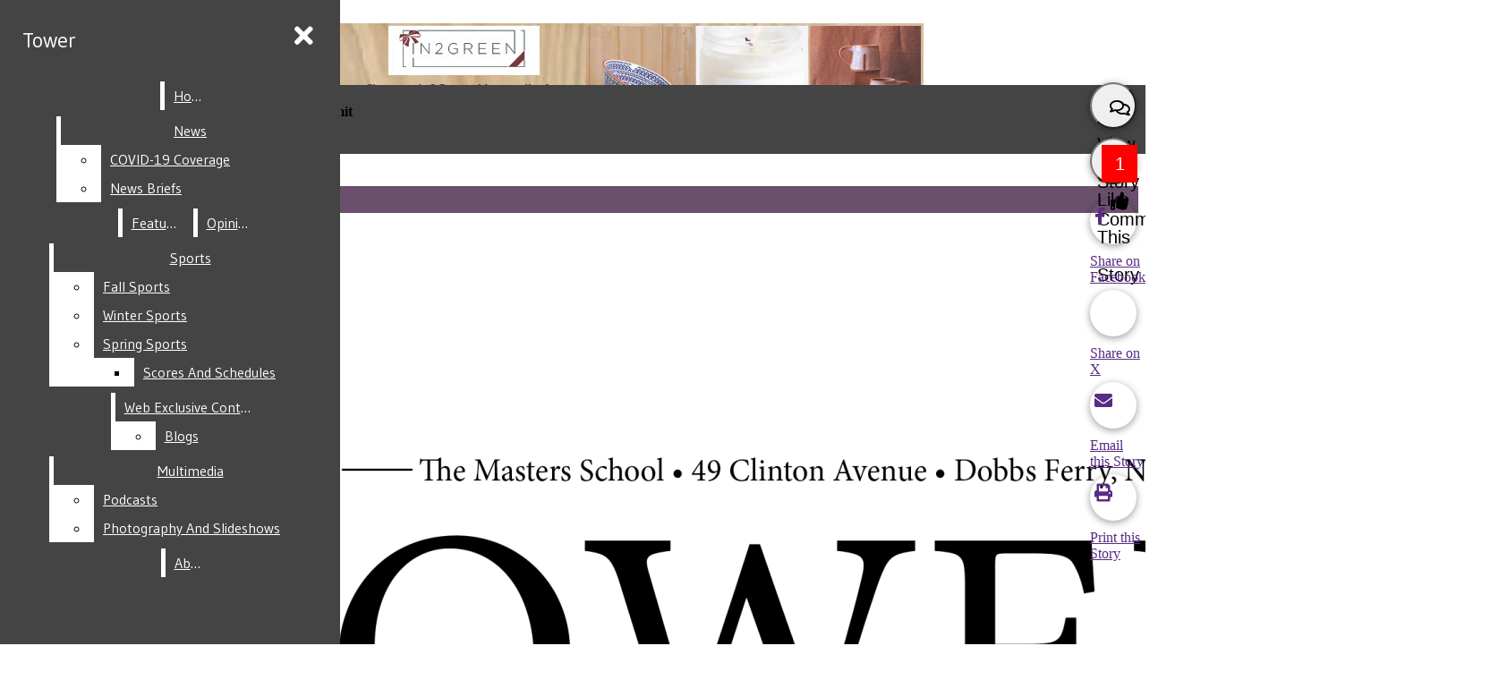

--- FILE ---
content_type: text/html; charset=UTF-8
request_url: https://tower.mastersny.org/12835/opinion/letter-from-the-editor/
body_size: 32977
content:
<!DOCTYPE html>
<html lang="en-US"> 
<head>
	<meta http-equiv="Content-Type" content="text/html; charset=UTF-8" />
	<meta name="distribution" content="global" />
	<meta name="robots" content="follow, all" />
	<meta name="language" content="en, sv" />
	<meta name="viewport" content="width=device-width" />
	<link rel="Shortcut Icon" href="/wp-content/uploads/2020/10/Tower-Logo-70x70.png" type="image/x-icon" />
	<link rel="alternate" type="application/rss+xml" title="Tower RSS 2.0" href="https://tower.mastersny.org/feed/" />
	<link rel="alternate" type="text/xml" title="Tower RSS .92" href="https://tower.mastersny.org/feed/rss/" />
	<link rel="alternate" type="application/atom+xml" title="Tower Atom 0.3" href="https://tower.mastersny.org/feed/atom/" />
	<title>Letter from the Editor: July 4, 1776, the most impactful day in American journalism history &#8211; Tower</title>
<meta name='robots' content='max-image-preview:large' />
<link rel="alternate" type="application/rss+xml" title="Tower &raquo; Letter from the Editor: July 4, 1776, the most impactful day in American journalism history Comments Feed" href="https://tower.mastersny.org/12835/opinion/letter-from-the-editor/feed/" />
<link rel="alternate" title="oEmbed (JSON)" type="application/json+oembed" href="https://tower.mastersny.org/wp-json/oembed/1.0/embed?url=https%3A%2F%2Ftower.mastersny.org%2F12835%2Fopinion%2Fletter-from-the-editor%2F" />
<link rel="alternate" title="oEmbed (XML)" type="text/xml+oembed" href="https://tower.mastersny.org/wp-json/oembed/1.0/embed?url=https%3A%2F%2Ftower.mastersny.org%2F12835%2Fopinion%2Fletter-from-the-editor%2F&#038;format=xml" />
		
	<style id='wp-img-auto-sizes-contain-inline-css' type='text/css'>
img:is([sizes=auto i],[sizes^="auto," i]){contain-intrinsic-size:3000px 1500px}
/*# sourceURL=wp-img-auto-sizes-contain-inline-css */
</style>
<link rel='stylesheet' id='dashicons-css' href='https://tower.mastersny.org/wp-includes/css/dashicons.min.css?ver=6.9' type='text/css' media='all' />
<link rel='stylesheet' id='elusive-css' href='https://tower.mastersny.org/wp-content/plugins/menu-icons/vendor/codeinwp/icon-picker/css/types/elusive.min.css?ver=2.0' type='text/css' media='all' />
<link rel='stylesheet' id='menu-icon-font-awesome-css' href='https://tower.mastersny.org/wp-content/plugins/menu-icons/css/fontawesome/css/all.min.css?ver=5.15.4' type='text/css' media='all' />
<link rel='stylesheet' id='foundation-icons-css' href='https://tower.mastersny.org/wp-content/plugins/menu-icons/vendor/codeinwp/icon-picker/css/types/foundation-icons.min.css?ver=3.0' type='text/css' media='all' />
<link rel='stylesheet' id='menu-icons-extra-css' href='https://tower.mastersny.org/wp-content/plugins/menu-icons/css/extra.min.css?ver=0.13.20' type='text/css' media='all' />
<style id='wp-emoji-styles-inline-css' type='text/css'>

	img.wp-smiley, img.emoji {
		display: inline !important;
		border: none !important;
		box-shadow: none !important;
		height: 1em !important;
		width: 1em !important;
		margin: 0 0.07em !important;
		vertical-align: -0.1em !important;
		background: none !important;
		padding: 0 !important;
	}
/*# sourceURL=wp-emoji-styles-inline-css */
</style>
<link rel='stylesheet' id='wp-block-library-css' href='https://tower.mastersny.org/wp-includes/css/dist/block-library/style.min.css?ver=6.9' type='text/css' media='all' />
<style id='classic-theme-styles-inline-css' type='text/css'>
/*! This file is auto-generated */
.wp-block-button__link{color:#fff;background-color:#32373c;border-radius:9999px;box-shadow:none;text-decoration:none;padding:calc(.667em + 2px) calc(1.333em + 2px);font-size:1.125em}.wp-block-file__button{background:#32373c;color:#fff;text-decoration:none}
/*# sourceURL=/wp-includes/css/classic-themes.min.css */
</style>
<link rel='stylesheet' id='wp-components-css' href='https://tower.mastersny.org/wp-includes/css/dist/components/style.min.css?ver=6.9' type='text/css' media='all' />
<link rel='stylesheet' id='wp-preferences-css' href='https://tower.mastersny.org/wp-includes/css/dist/preferences/style.min.css?ver=6.9' type='text/css' media='all' />
<link rel='stylesheet' id='wp-block-editor-css' href='https://tower.mastersny.org/wp-includes/css/dist/block-editor/style.min.css?ver=6.9' type='text/css' media='all' />
<link rel='stylesheet' id='popup-maker-block-library-style-css' href='https://tower.mastersny.org/wp-content/plugins/popup-maker/dist/packages/block-library-style.css?ver=dbea705cfafe089d65f1' type='text/css' media='all' />
<style id='font-awesome-svg-styles-default-inline-css' type='text/css'>
.svg-inline--fa {
  display: inline-block;
  height: 1em;
  overflow: visible;
  vertical-align: -.125em;
}
/*# sourceURL=font-awesome-svg-styles-default-inline-css */
</style>
<link rel='stylesheet' id='font-awesome-svg-styles-css' href='https://tower.mastersny.org/wp-content/uploads/font-awesome/v5.15.2/css/svg-with-js.css' type='text/css' media='all' />
<style id='font-awesome-svg-styles-inline-css' type='text/css'>
   .wp-block-font-awesome-icon svg::before,
   .wp-rich-text-font-awesome-icon svg::before {content: unset;}
/*# sourceURL=font-awesome-svg-styles-inline-css */
</style>
<style id='global-styles-inline-css' type='text/css'>
:root{--wp--preset--aspect-ratio--square: 1;--wp--preset--aspect-ratio--4-3: 4/3;--wp--preset--aspect-ratio--3-4: 3/4;--wp--preset--aspect-ratio--3-2: 3/2;--wp--preset--aspect-ratio--2-3: 2/3;--wp--preset--aspect-ratio--16-9: 16/9;--wp--preset--aspect-ratio--9-16: 9/16;--wp--preset--color--black: #000000;--wp--preset--color--cyan-bluish-gray: #abb8c3;--wp--preset--color--white: #ffffff;--wp--preset--color--pale-pink: #f78da7;--wp--preset--color--vivid-red: #cf2e2e;--wp--preset--color--luminous-vivid-orange: #ff6900;--wp--preset--color--luminous-vivid-amber: #fcb900;--wp--preset--color--light-green-cyan: #7bdcb5;--wp--preset--color--vivid-green-cyan: #00d084;--wp--preset--color--pale-cyan-blue: #8ed1fc;--wp--preset--color--vivid-cyan-blue: #0693e3;--wp--preset--color--vivid-purple: #9b51e0;--wp--preset--gradient--vivid-cyan-blue-to-vivid-purple: linear-gradient(135deg,rgb(6,147,227) 0%,rgb(155,81,224) 100%);--wp--preset--gradient--light-green-cyan-to-vivid-green-cyan: linear-gradient(135deg,rgb(122,220,180) 0%,rgb(0,208,130) 100%);--wp--preset--gradient--luminous-vivid-amber-to-luminous-vivid-orange: linear-gradient(135deg,rgb(252,185,0) 0%,rgb(255,105,0) 100%);--wp--preset--gradient--luminous-vivid-orange-to-vivid-red: linear-gradient(135deg,rgb(255,105,0) 0%,rgb(207,46,46) 100%);--wp--preset--gradient--very-light-gray-to-cyan-bluish-gray: linear-gradient(135deg,rgb(238,238,238) 0%,rgb(169,184,195) 100%);--wp--preset--gradient--cool-to-warm-spectrum: linear-gradient(135deg,rgb(74,234,220) 0%,rgb(151,120,209) 20%,rgb(207,42,186) 40%,rgb(238,44,130) 60%,rgb(251,105,98) 80%,rgb(254,248,76) 100%);--wp--preset--gradient--blush-light-purple: linear-gradient(135deg,rgb(255,206,236) 0%,rgb(152,150,240) 100%);--wp--preset--gradient--blush-bordeaux: linear-gradient(135deg,rgb(254,205,165) 0%,rgb(254,45,45) 50%,rgb(107,0,62) 100%);--wp--preset--gradient--luminous-dusk: linear-gradient(135deg,rgb(255,203,112) 0%,rgb(199,81,192) 50%,rgb(65,88,208) 100%);--wp--preset--gradient--pale-ocean: linear-gradient(135deg,rgb(255,245,203) 0%,rgb(182,227,212) 50%,rgb(51,167,181) 100%);--wp--preset--gradient--electric-grass: linear-gradient(135deg,rgb(202,248,128) 0%,rgb(113,206,126) 100%);--wp--preset--gradient--midnight: linear-gradient(135deg,rgb(2,3,129) 0%,rgb(40,116,252) 100%);--wp--preset--font-size--small: 13px;--wp--preset--font-size--medium: 20px;--wp--preset--font-size--large: 36px;--wp--preset--font-size--x-large: 42px;--wp--preset--spacing--20: 0.44rem;--wp--preset--spacing--30: 0.67rem;--wp--preset--spacing--40: 1rem;--wp--preset--spacing--50: 1.5rem;--wp--preset--spacing--60: 2.25rem;--wp--preset--spacing--70: 3.38rem;--wp--preset--spacing--80: 5.06rem;--wp--preset--shadow--natural: 6px 6px 9px rgba(0, 0, 0, 0.2);--wp--preset--shadow--deep: 12px 12px 50px rgba(0, 0, 0, 0.4);--wp--preset--shadow--sharp: 6px 6px 0px rgba(0, 0, 0, 0.2);--wp--preset--shadow--outlined: 6px 6px 0px -3px rgb(255, 255, 255), 6px 6px rgb(0, 0, 0);--wp--preset--shadow--crisp: 6px 6px 0px rgb(0, 0, 0);}:where(.is-layout-flex){gap: 0.5em;}:where(.is-layout-grid){gap: 0.5em;}body .is-layout-flex{display: flex;}.is-layout-flex{flex-wrap: wrap;align-items: center;}.is-layout-flex > :is(*, div){margin: 0;}body .is-layout-grid{display: grid;}.is-layout-grid > :is(*, div){margin: 0;}:where(.wp-block-columns.is-layout-flex){gap: 2em;}:where(.wp-block-columns.is-layout-grid){gap: 2em;}:where(.wp-block-post-template.is-layout-flex){gap: 1.25em;}:where(.wp-block-post-template.is-layout-grid){gap: 1.25em;}.has-black-color{color: var(--wp--preset--color--black) !important;}.has-cyan-bluish-gray-color{color: var(--wp--preset--color--cyan-bluish-gray) !important;}.has-white-color{color: var(--wp--preset--color--white) !important;}.has-pale-pink-color{color: var(--wp--preset--color--pale-pink) !important;}.has-vivid-red-color{color: var(--wp--preset--color--vivid-red) !important;}.has-luminous-vivid-orange-color{color: var(--wp--preset--color--luminous-vivid-orange) !important;}.has-luminous-vivid-amber-color{color: var(--wp--preset--color--luminous-vivid-amber) !important;}.has-light-green-cyan-color{color: var(--wp--preset--color--light-green-cyan) !important;}.has-vivid-green-cyan-color{color: var(--wp--preset--color--vivid-green-cyan) !important;}.has-pale-cyan-blue-color{color: var(--wp--preset--color--pale-cyan-blue) !important;}.has-vivid-cyan-blue-color{color: var(--wp--preset--color--vivid-cyan-blue) !important;}.has-vivid-purple-color{color: var(--wp--preset--color--vivid-purple) !important;}.has-black-background-color{background-color: var(--wp--preset--color--black) !important;}.has-cyan-bluish-gray-background-color{background-color: var(--wp--preset--color--cyan-bluish-gray) !important;}.has-white-background-color{background-color: var(--wp--preset--color--white) !important;}.has-pale-pink-background-color{background-color: var(--wp--preset--color--pale-pink) !important;}.has-vivid-red-background-color{background-color: var(--wp--preset--color--vivid-red) !important;}.has-luminous-vivid-orange-background-color{background-color: var(--wp--preset--color--luminous-vivid-orange) !important;}.has-luminous-vivid-amber-background-color{background-color: var(--wp--preset--color--luminous-vivid-amber) !important;}.has-light-green-cyan-background-color{background-color: var(--wp--preset--color--light-green-cyan) !important;}.has-vivid-green-cyan-background-color{background-color: var(--wp--preset--color--vivid-green-cyan) !important;}.has-pale-cyan-blue-background-color{background-color: var(--wp--preset--color--pale-cyan-blue) !important;}.has-vivid-cyan-blue-background-color{background-color: var(--wp--preset--color--vivid-cyan-blue) !important;}.has-vivid-purple-background-color{background-color: var(--wp--preset--color--vivid-purple) !important;}.has-black-border-color{border-color: var(--wp--preset--color--black) !important;}.has-cyan-bluish-gray-border-color{border-color: var(--wp--preset--color--cyan-bluish-gray) !important;}.has-white-border-color{border-color: var(--wp--preset--color--white) !important;}.has-pale-pink-border-color{border-color: var(--wp--preset--color--pale-pink) !important;}.has-vivid-red-border-color{border-color: var(--wp--preset--color--vivid-red) !important;}.has-luminous-vivid-orange-border-color{border-color: var(--wp--preset--color--luminous-vivid-orange) !important;}.has-luminous-vivid-amber-border-color{border-color: var(--wp--preset--color--luminous-vivid-amber) !important;}.has-light-green-cyan-border-color{border-color: var(--wp--preset--color--light-green-cyan) !important;}.has-vivid-green-cyan-border-color{border-color: var(--wp--preset--color--vivid-green-cyan) !important;}.has-pale-cyan-blue-border-color{border-color: var(--wp--preset--color--pale-cyan-blue) !important;}.has-vivid-cyan-blue-border-color{border-color: var(--wp--preset--color--vivid-cyan-blue) !important;}.has-vivid-purple-border-color{border-color: var(--wp--preset--color--vivid-purple) !important;}.has-vivid-cyan-blue-to-vivid-purple-gradient-background{background: var(--wp--preset--gradient--vivid-cyan-blue-to-vivid-purple) !important;}.has-light-green-cyan-to-vivid-green-cyan-gradient-background{background: var(--wp--preset--gradient--light-green-cyan-to-vivid-green-cyan) !important;}.has-luminous-vivid-amber-to-luminous-vivid-orange-gradient-background{background: var(--wp--preset--gradient--luminous-vivid-amber-to-luminous-vivid-orange) !important;}.has-luminous-vivid-orange-to-vivid-red-gradient-background{background: var(--wp--preset--gradient--luminous-vivid-orange-to-vivid-red) !important;}.has-very-light-gray-to-cyan-bluish-gray-gradient-background{background: var(--wp--preset--gradient--very-light-gray-to-cyan-bluish-gray) !important;}.has-cool-to-warm-spectrum-gradient-background{background: var(--wp--preset--gradient--cool-to-warm-spectrum) !important;}.has-blush-light-purple-gradient-background{background: var(--wp--preset--gradient--blush-light-purple) !important;}.has-blush-bordeaux-gradient-background{background: var(--wp--preset--gradient--blush-bordeaux) !important;}.has-luminous-dusk-gradient-background{background: var(--wp--preset--gradient--luminous-dusk) !important;}.has-pale-ocean-gradient-background{background: var(--wp--preset--gradient--pale-ocean) !important;}.has-electric-grass-gradient-background{background: var(--wp--preset--gradient--electric-grass) !important;}.has-midnight-gradient-background{background: var(--wp--preset--gradient--midnight) !important;}.has-small-font-size{font-size: var(--wp--preset--font-size--small) !important;}.has-medium-font-size{font-size: var(--wp--preset--font-size--medium) !important;}.has-large-font-size{font-size: var(--wp--preset--font-size--large) !important;}.has-x-large-font-size{font-size: var(--wp--preset--font-size--x-large) !important;}
:where(.wp-block-post-template.is-layout-flex){gap: 1.25em;}:where(.wp-block-post-template.is-layout-grid){gap: 1.25em;}
:where(.wp-block-term-template.is-layout-flex){gap: 1.25em;}:where(.wp-block-term-template.is-layout-grid){gap: 1.25em;}
:where(.wp-block-columns.is-layout-flex){gap: 2em;}:where(.wp-block-columns.is-layout-grid){gap: 2em;}
:root :where(.wp-block-pullquote){font-size: 1.5em;line-height: 1.6;}
/*# sourceURL=global-styles-inline-css */
</style>
<link rel='stylesheet' id='mc4wp-form-themes-css' href='https://tower.mastersny.org/wp-content/plugins/mailchimp-for-wp/assets/css/form-themes.css?ver=4.11.1' type='text/css' media='all' />
<link rel='stylesheet' id='sno-countdown-plugin-style-front-css' href='https://tower.mastersny.org/wp-content/plugins/sno-countdown/assets/style/sno-countdown-style.css?ver=1.0.1' type='text/css' media='all' />
<link rel='stylesheet' id='sno-comments-css-css' href='https://tower.mastersny.org/wp-content/themes/snoflex/flex-functions/comments/comments.css?ver=10.6.35' type='text/css' media='all' />
<link rel='stylesheet' id='weather-styles-css' href='https://tower.mastersny.org/wp-content/themes/snoflex/flex-functions/weather/weather.css?ver=20220702' type='text/css' media='all' />
<link rel='stylesheet' id='flex-parallax-css' href='https://tower.mastersny.org/wp-content/themes/snoflex/includes/parallax/css/main.css?ver=10.6.35' type='text/css' media='all' />
<link rel='stylesheet' id='flex-flexslider-css' href='https://tower.mastersny.org/wp-content/themes/snoflex/includes/flexslider/flexslider.css?ver=10.6.35' type='text/css' media='all' />
<link rel='stylesheet' id='flex-superfish-css' href='https://tower.mastersny.org/wp-content/themes/snoflex/includes/superfish/css/superfish.css?ver=10.6.35' type='text/css' media='all' />
<link rel='stylesheet' id='flex-remodal-css' href='https://tower.mastersny.org/wp-content/themes/snoflex/styles/remodal.css?ver=10.6.35' type='text/css' media='all' />
<link rel='stylesheet' id='flex-remodal-default-css' href='https://tower.mastersny.org/wp-content/themes/snoflex/styles/remodal-default-theme.css?ver=10.6.35' type='text/css' media='all' />
<link rel='stylesheet' id='flex-stylesheet-css' href='https://tower.mastersny.org/wp-content/themes/snoflex/style.css?ver=10.6.35' type='text/css' media='all' />
<link rel='stylesheet' id='font-awesome-css' href='https://tower.mastersny.org/wp-content/plugins/elementor/assets/lib/font-awesome/css/font-awesome.min.css?ver=4.7.0' type='text/css' media='all' />
<link rel='stylesheet' id='googleFonts-css' href='https://fonts.googleapis.com/css?family=Gudea%3A400%2C700%7CPlayfair+Display%3A500%2C700%2C400&#038;display=swap&#038;ver=6.9' type='text/css' media='all' />
<link rel='stylesheet' id='font-awesome-official-css' href='https://use.fontawesome.com/releases/v5.15.2/css/all.css' type='text/css' media='all' integrity="sha384-vSIIfh2YWi9wW0r9iZe7RJPrKwp6bG+s9QZMoITbCckVJqGCCRhc+ccxNcdpHuYu" crossorigin="anonymous" />
<link rel='stylesheet' id='popup-maker-site-css' href='//tower.mastersny.org/wp-content/uploads/pum/pum-site-styles.css?generated=1755162272&#038;ver=1.21.5' type='text/css' media='all' />
<link rel='stylesheet' id='__EPYT__style-css' href='https://tower.mastersny.org/wp-content/plugins/youtube-embed-plus/styles/ytprefs.min.css?ver=14.2.4' type='text/css' media='all' />
<style id='__EPYT__style-inline-css' type='text/css'>

                .epyt-gallery-thumb {
                        width: 33.333%;
                }
                
/*# sourceURL=__EPYT__style-inline-css */
</style>
<link rel='stylesheet' id='font-awesome-official-v4shim-css' href='https://use.fontawesome.com/releases/v5.15.2/css/v4-shims.css' type='text/css' media='all' integrity="sha384-1CjXmylX8++C7CVZORGA9EwcbYDfZV2D4Kl1pTm3hp2I/usHDafIrgBJNuRTDQ4f" crossorigin="anonymous" />
<style id='font-awesome-official-v4shim-inline-css' type='text/css'>
@font-face {
font-family: "FontAwesome";
font-display: block;
src: url("https://use.fontawesome.com/releases/v5.15.2/webfonts/fa-brands-400.eot"),
		url("https://use.fontawesome.com/releases/v5.15.2/webfonts/fa-brands-400.eot?#iefix") format("embedded-opentype"),
		url("https://use.fontawesome.com/releases/v5.15.2/webfonts/fa-brands-400.woff2") format("woff2"),
		url("https://use.fontawesome.com/releases/v5.15.2/webfonts/fa-brands-400.woff") format("woff"),
		url("https://use.fontawesome.com/releases/v5.15.2/webfonts/fa-brands-400.ttf") format("truetype"),
		url("https://use.fontawesome.com/releases/v5.15.2/webfonts/fa-brands-400.svg#fontawesome") format("svg");
}

@font-face {
font-family: "FontAwesome";
font-display: block;
src: url("https://use.fontawesome.com/releases/v5.15.2/webfonts/fa-solid-900.eot"),
		url("https://use.fontawesome.com/releases/v5.15.2/webfonts/fa-solid-900.eot?#iefix") format("embedded-opentype"),
		url("https://use.fontawesome.com/releases/v5.15.2/webfonts/fa-solid-900.woff2") format("woff2"),
		url("https://use.fontawesome.com/releases/v5.15.2/webfonts/fa-solid-900.woff") format("woff"),
		url("https://use.fontawesome.com/releases/v5.15.2/webfonts/fa-solid-900.ttf") format("truetype"),
		url("https://use.fontawesome.com/releases/v5.15.2/webfonts/fa-solid-900.svg#fontawesome") format("svg");
}

@font-face {
font-family: "FontAwesome";
font-display: block;
src: url("https://use.fontawesome.com/releases/v5.15.2/webfonts/fa-regular-400.eot"),
		url("https://use.fontawesome.com/releases/v5.15.2/webfonts/fa-regular-400.eot?#iefix") format("embedded-opentype"),
		url("https://use.fontawesome.com/releases/v5.15.2/webfonts/fa-regular-400.woff2") format("woff2"),
		url("https://use.fontawesome.com/releases/v5.15.2/webfonts/fa-regular-400.woff") format("woff"),
		url("https://use.fontawesome.com/releases/v5.15.2/webfonts/fa-regular-400.ttf") format("truetype"),
		url("https://use.fontawesome.com/releases/v5.15.2/webfonts/fa-regular-400.svg#fontawesome") format("svg");
unicode-range: U+F004-F005,U+F007,U+F017,U+F022,U+F024,U+F02E,U+F03E,U+F044,U+F057-F059,U+F06E,U+F070,U+F075,U+F07B-F07C,U+F080,U+F086,U+F089,U+F094,U+F09D,U+F0A0,U+F0A4-F0A7,U+F0C5,U+F0C7-F0C8,U+F0E0,U+F0EB,U+F0F3,U+F0F8,U+F0FE,U+F111,U+F118-F11A,U+F11C,U+F133,U+F144,U+F146,U+F14A,U+F14D-F14E,U+F150-F152,U+F15B-F15C,U+F164-F165,U+F185-F186,U+F191-F192,U+F1AD,U+F1C1-F1C9,U+F1CD,U+F1D8,U+F1E3,U+F1EA,U+F1F6,U+F1F9,U+F20A,U+F247-F249,U+F24D,U+F254-F25B,U+F25D,U+F267,U+F271-F274,U+F279,U+F28B,U+F28D,U+F2B5-F2B6,U+F2B9,U+F2BB,U+F2BD,U+F2C1-F2C2,U+F2D0,U+F2D2,U+F2DC,U+F2ED,U+F328,U+F358-F35B,U+F3A5,U+F3D1,U+F410,U+F4AD;
}
/*# sourceURL=font-awesome-official-v4shim-inline-css */
</style>
<link rel='stylesheet' id='snoadrotate-default-css-css' href='https://tower.mastersny.org/wp-content/plugins/sno-ad-rotate/css/widget-default.css?ver=1.1.1' type='text/css' media='screen' />
<link rel='stylesheet' id='wp-paginate-css' href='https://tower.mastersny.org/wp-content/plugins/wp-paginate/css/wp-paginate.css?ver=2.2.4' type='text/css' media='screen' />
<script type="text/javascript" src="https://tower.mastersny.org/wp-includes/js/jquery/jquery.min.js?ver=3.7.1" id="jquery-core-js"></script>
<script type="text/javascript" src="https://tower.mastersny.org/wp-includes/js/jquery/jquery-migrate.min.js?ver=3.4.1" id="jquery-migrate-js"></script>
<script type="text/javascript" id="sno-comments-js-js-extra">
/* <![CDATA[ */
var comment_ajax_object = {"ajaxurl":"https://tower.mastersny.org/wp-admin/admin-ajax.php","nonce":"66ad261916"};
//# sourceURL=sno-comments-js-js-extra
/* ]]> */
</script>
<script type="text/javascript" src="https://tower.mastersny.org/wp-content/themes/snoflex/flex-functions/comments/comments.js?ver=10.6.35" id="sno-comments-js-js"></script>
<script type="text/javascript" src="https://tower.mastersny.org/wp-content/themes/snoflex/flex-functions/weather/weatherViews.js?ver=20220601" id="weather-script-js"></script>
<script type="text/javascript" src="https://tower.mastersny.org/wp-content/themes/snoflex/includes/flexslider/jquery.flexslider.js?ver=10.6.35" id="flex-flexslider-script-js"></script>
<script type="text/javascript" src="https://tower.mastersny.org/wp-content/themes/snoflex/includes/superfish/js/hoverintent.js?ver=10.6.35" id="flex-hoverintent-js"></script>
<script type="text/javascript" src="https://tower.mastersny.org/wp-content/themes/snoflex/includes/superfish/js/superfish.js?ver=10.6.35" id="flex-superfish-js"></script>
<script type="text/javascript" src="https://tower.mastersny.org/wp-content/themes/snoflex/includes/superfish/js/supersubs.js?ver=10.6.35" id="flex-supersubs-js"></script>
<script type="text/javascript" src="https://tower.mastersny.org/wp-content/themes/snoflex/javascript/jquery-scrolltofixed-min.js?ver=10.6.35" id="flex-scrollfix-js"></script>
<script type="text/javascript" src="https://tower.mastersny.org/wp-content/themes/snoflex/javascript/remodal.min.js?ver=10.6.35" id="flex-remodal-js"></script>
<script type="text/javascript" src="https://tower.mastersny.org/wp-content/themes/snoflex/javascript/jcarousellite_1.0.1c4.js?ver=6.9" id="flex-bnticker-js"></script>
<script type="text/javascript" src="https://tower.mastersny.org/wp-content/themes/snoflex/javascript/menus-init.js?ver=10.6.35" id="flex-menus-js"></script>
<script type="text/javascript" id="flex-theme-js-js-extra">
/* <![CDATA[ */
var frontend_ajax_object = {"ajaxurl":"https://tower.mastersny.org/wp-admin/admin-ajax.php"};
//# sourceURL=flex-theme-js-js-extra
/* ]]> */
</script>
<script type="text/javascript" src="https://tower.mastersny.org/wp-content/themes/snoflex/javascript/sno-theme.js?ver=10.6.35" id="flex-theme-js-js"></script>
<script type="text/javascript" src="https://tower.mastersny.org/wp-content/themes/snoflex/includes/parallax/js/skrollr.js?ver=6.9" id="flex-parallax-js"></script>
<script type="text/javascript" src="https://tower.mastersny.org/wp-content/themes/snoflex/javascript/simpleParallax.min.js?ver=6.9" id="image-parallax-js"></script>
<script type="text/javascript" id="__ytprefs__-js-extra">
/* <![CDATA[ */
var _EPYT_ = {"ajaxurl":"https://tower.mastersny.org/wp-admin/admin-ajax.php","security":"68b0a4c459","gallery_scrolloffset":"20","eppathtoscripts":"https://tower.mastersny.org/wp-content/plugins/youtube-embed-plus/scripts/","eppath":"https://tower.mastersny.org/wp-content/plugins/youtube-embed-plus/","epresponsiveselector":"[\"iframe.__youtube_prefs_widget__\"]","epdovol":"1","version":"14.2.4","evselector":"iframe.__youtube_prefs__[src], iframe[src*=\"youtube.com/embed/\"], iframe[src*=\"youtube-nocookie.com/embed/\"]","ajax_compat":"","maxres_facade":"eager","ytapi_load":"light","pause_others":"","stopMobileBuffer":"1","facade_mode":"1","not_live_on_channel":""};
//# sourceURL=__ytprefs__-js-extra
/* ]]> */
</script>
<script type="text/javascript" src="https://tower.mastersny.org/wp-content/plugins/youtube-embed-plus/scripts/ytprefs.min.js?ver=14.2.4" id="__ytprefs__-js"></script>
<link rel="https://api.w.org/" href="https://tower.mastersny.org/wp-json/" /><link rel="alternate" title="JSON" type="application/json" href="https://tower.mastersny.org/wp-json/wp/v2/posts/12835" /><meta name="generator" content="WordPress 6.9" />
<link rel="canonical" href="https://tower.mastersny.org/12835/opinion/letter-from-the-editor/" />
<link rel='shortlink' href='https://tower.mastersny.org/?p=12835' />


<!-- Start of Open Graph Meta Tags -->

<meta property="og:title" content="Letter from the Editor: July 4, 1776, the most impactful day in American journalism history" />
<meta property="og:url" content="https://tower.mastersny.org/12835/opinion/letter-from-the-editor/" />
<meta property="og:type" content="article" />
<meta name="author" content="Matthias Jaylen Sandoval" />
<meta property="og:image" content="https://tower.mastersny.org/wp-content/uploads/2023/07/July_4th_In_The_Usa_42170186.jpeg" />
<meta property="og:image:secure_url" content="https://tower.mastersny.org/wp-content/uploads/2023/07/July_4th_In_The_Usa_42170186.jpeg" />
<meta property="og:image:width" content="2001" />
<meta property="og:image:height" content="1334" />
<meta property="og:site_name" content="Tower" />
<meta property="og:description" content="“There can be no higher law in journalism than to tell the truth and shame the devil” Walter Lippmann, 1889-1974 Throughout American history, journalism and the free press has been crucial to our society. Journalism has served American citizens by giving power to the people. Journalists give a voice to the voiceless, keep citizens informed..." />
<meta name="description" content="“There can be no higher law in journalism than to tell the truth and shame the devil” Walter Lippmann, 1889-1974 Throughout American history, journalism and the free press has been crucial to our society. Journalism has served American citizens by giving power to the people. Journalists give a voice to the voiceless, keep citizens informed..." />
<meta property="article:section" content="Opinion" />
<meta property="article:tag" content="#independenceday,#Masters,#themastersschool,america,Dobbs Ferry,july 4,masterstower,Matthias Jaylen,Matthias Sandoval,opinion,The Masters School,Tower,United States,united states of america" />
<!-- End of Open Graph Meta Tags -->

<meta name="generator" content="Elementor 3.35.0; features: e_font_icon_svg, additional_custom_breakpoints; settings: css_print_method-external, google_font-enabled, font_display-auto">
			<style>
				.e-con.e-parent:nth-of-type(n+4):not(.e-lazyloaded):not(.e-no-lazyload),
				.e-con.e-parent:nth-of-type(n+4):not(.e-lazyloaded):not(.e-no-lazyload) * {
					background-image: none !important;
				}
				@media screen and (max-height: 1024px) {
					.e-con.e-parent:nth-of-type(n+3):not(.e-lazyloaded):not(.e-no-lazyload),
					.e-con.e-parent:nth-of-type(n+3):not(.e-lazyloaded):not(.e-no-lazyload) * {
						background-image: none !important;
					}
				}
				@media screen and (max-height: 640px) {
					.e-con.e-parent:nth-of-type(n+2):not(.e-lazyloaded):not(.e-no-lazyload),
					.e-con.e-parent:nth-of-type(n+2):not(.e-lazyloaded):not(.e-no-lazyload) * {
						background-image: none !important;
					}
				}
			</style>
			<style type="text/css" media="screen">
 body, #wrap, #upperwrap {font-family: Georgia, serif !important; font-weight: 400; }  textarea {font-family: Georgia, serif !important; font-weight: 400; }  #wrap { background-color: #ffffff; } .sno-header-wrap .snoads-unplaced { background: #ffffff;} .sno-footer-wrap .snoads-unplaced { background: #582c83;}.sc-datesport, .sports-widget-carousel ul { background: #582c83; }.sc_score_link, .sc_score_link_vertical { border-color: #582c83; }.sno-leaderboard-master { background: #ffffff; }.aboutwriter { border-width: 1px 1px 1px 1px; border-color: #dddddd; border-style:solid; background: #eeeeee; color: #000000; }.sc_photo { width: 190px; } .sc_bio { width: calc(100% - 205px); }.storycreditbox:nth-child(even) { padding-right: 20px; }.storycreditbox { padding-bottom: 20px; padding-left: 0px; }.storycreditboxwide { padding-right: 0px; padding-left: 0px; }.storycreditbox, .storycreditboxwide { border: 0px solid #dddddd; background: #eeeeee;color: #000000;}.storycreditbox { width: calc(100% - 20px);}.sidechapter .storycreditbox { width: calc(100% - 20px);}.sc_bio { float: unset; width: 100%; }input.s { background: #dddddd; color: #aaaaaa; border-color: #dddddd; }.sno-submit-search-button { background: #dddddd; color: #aaaaaa; }.search-button-container { border-color: #dddddd; }input.s::placeholder { color: #aaaaaa; opacity: 1; }.leaderboardwrap {background:#ffffff;border-bottom: solid ;border-top:0px solid ;}.footerboardwrap {background:#ffffff;border-bottom: 0px solid ;border-top: 0px solid ;} .sno-header-wrap .snoads-unplaced, .sno-header-wrap .snoads-unplaced .leaderboardwrap { background: #ffffff;} .sno-footer-wrap .snoads-unplaced, .sno-footer-wrap .snoads-unplaced .footerboardwrap { background: #582c83!important;}.breakingnewswrap {background-color:#ffffff !important;color:#582c83 !important;border-bottom:  solid ;border-top: 0px solid ;}#breakingnews a, #breakingnews a:hover {color: #582c83 !important;}.breakingnewswrap a, .breakingnewswrap p { color: #582c83 !important; font-family: Georgia, serif !important; font-weight: 400; }.breakingnewsheadline, .breakingnewsdate { color: #582c83 !important; font-family: Georgia, serif !important; font-weight: 400; }.breakingnewswrap .bndate { background: #ffffff; color: #582c83 ; }.breakingnewswrap .breakingnewsheadline { background: #ffffff; }#header h3, button.sno-comment-button, span.staff_pick, span.staff_pick i { color: #582c83 !important; }.teasergrade { color: #582c83 !important; }.sectionhead, a:link.sectionhead , a:visited.sectionhead  { color:#582c83 !important; }table.stats th:hover { color:#000000 !important; }.teasertitle { color:#582c83 !important; }#pscroller3 a { color: #582c83 !important; }.sportsscrollbox .sportsscore span.cat { color:#582c83 !important; }.sno_teaserbar_home { border-bottom:  solid ; }.sno_teaserbar_home { border-top: 0px solid ; }#alt_wrap #altheader { border-top:  solid ; }.headerwrap { background-color: #ffffff !important; border-bottom:  solid ; border-top: 0px solid ; }#altheader { border-bottom:  solid ; }#header, #altheader, #altheader-searchbox, .altheader-left { background-color: #ffffff !important; color: #000000;}.altheader-right { background-color: #ffffff !important; }#slidemenu a, #slidemenu .mobile_menu_text { color: #000000;}#mobile-menu { background-color: #ffffff !important;}#mobile-menu .sitetitle h1 a { color: #000000 !important; }#header h1, .altheader-logo h1 {color:#000000 !important;font-family: Georgia, serif !important; font-weight: 400; text-shadow: none !important;}.home-immersion-header, .altheader-logo h1 { font-family: Georgia, serif !important; font-weight: 400}#sno_longform .footerbar, #sno_longform .header, #mobile-menu h1 { font-family: Georgia, serif !important; font-weight: 400; }#header a, .altheader-logo h1 a { color: #000000 !important; }#header p {color: #000000 !important; font-family: Gudea !important; font-weight: 400;}.wp-paginate .current { background: #ffffff !important; color: #000000 !important; border-color: #000000 !important; }#menu-a-menu, #menu-more-top { float:left;}#navbar a { color: #ffffff !important; background-color: #000000 !important; font-family: Gudea !important; text-transform: uppercase !important;font-weight: 400;}.mobile-menu a {font-family: Gudea !important; text-transform: uppercase !important;font-weight: 400;}#navbar a:hover, #navbar a:focus, #mini-logo-top:hover, #mini-logo-top:focus  { background-color: #582c83 !important; color: #ffffff !important;}#navbar .current-menu-ancestor a, #navbar .current-menu-item a, #navbar .current-menu-parent a {background-color: #582c83 !important; color: #ffffff !important;}#navbar .current-menu-ancestor a:hover, #navbar .current-menu-item a:hover, #navbar .current-menu-parent a:hover, #navbar .current-menu-ancestor a:focus, #navbar .current-menu-item a:focus, #navbar .current-menu-parent a:focus {background-color: #000000 !important; color: #ffffff !important;}#navbar .menu-item-home a, #navbar .menu-item-object-custom a {color: #ffffff !important; background-color: #000000 !important; }#navbar .menu-item-home a:hover, #navbar .menu-item-object-custom a:hover, #navbar .menu-item-home a:focus, #navbar .menu-item-object-custom a:focus {color: #ffffff !important; background-color: #582c83 !important; }.navbarwrap, #navbar, #navbar a { background: #000000;}.navbarwrap { background-color: #000000 !important; border-bottom:  solid ; border-top: 0px solid ; color: #ffffff !important; }#navbar a { color: #ffffff !important; background-color: #000000 !important; font-family: Gudea !important; text-transform: uppercase !important;font-weight: 400;}.mobile-menu a, .mobile-menu input {font-family: Gudea !important; text-transform: uppercase !important;font-weight: 400;}#menu, #slidemenu {font-family: Gudea !important; text-transform: uppercase !important; font-weight: 400;}#menu-b-menu, #menu-more-bottom { float:left; }#subnavbar a { background-color: #ffffff !important; color: #000000 !important;  font-family: Gudea !important; font-weight: 400;text-transform: uppercase !important; }#subnavbar a:hover, #mini-logo-bottom:hover, #subnavbar a:focus, #mini-logo-bottom:focus { background-color: #393939 !important; color: #ffffff !important;  }#subnavbar .current-menu-ancestor a, #subnavbar .current-menu-item a, #subnavbar .current-menu-parent a {background-color: #393939 !important; color: #ffffff !important;}#subnavbar .current-menu-ancestor a:hover, #subnavbar .current-menu-item a:hover, #subnavbar .current-menu-parent a:hover, #subnavbar .current-menu-ancestor a:focus, #subnavbar .current-menu-item a:focus, #subnavbar .current-menu-parent a:focus  {background-color: #ffffff !important; color: #000000 !important;}#subnavbar .menu-item-home a, #subnavbar .menu-item-object-custom a {color: #000000 !important; background-color: #ffffff !important; }#subnavbar .menu-item-home a:hover, #subnavbar .menu-item-object-custom a:hover, #subnavbar .menu-item-home a:focus, #subnavbar .menu-item-object-custom a:focus {color: #ffffff !important; background-color: #393939 !important; }.subnavbarwrap {background-color: #ffffff !important; border-bottom:  solid ; border-top: 0px solid ; }#subnavbar { background-color: #ffffff !important; color: #000000 !important; }.innerbackgroundwrap {background-color: #ffffff !important; }h1.searchheading, h1.toplevelheading {        color: #000000        }#fullwrap {background-color: #ffffff !important; border-bottom: 2px solid #5c5c5c; border-top: 0px solid #000000; }.wp-polls .pollbar { background: #582c83;border: 1px solid #582c83; }#breakingnewsbox p { color: #000000 !important; }h3.gform_title { background: #000000 !important; padding-left:7px !important;}.topnavwrap { border-bottom:  solid ; border-top: 0px solid ; background: #393939; color: #ffffff;}#topnavbar { background: #393939; color: #ffffff; }.topnavwrap a {color: #ffffff !important; }#footer, .footerwrap, .footercredit, .sno-footercredit {color: #ffffff;background: #000000;}#footer p, #footer a, .footercredit p, .footercredit a, .sno-footercredit a {color: #ffffff !important;}.footerleft p {font-family: Georgia, serif !important; font-weight: 400;}.footertagline p {font-family: Gudea !important; font-weight: 400;}.footerwrap {border-bottom:  solid ; border-top: 0px solid ; background-color: #000000 !important;}body {background-color: #ffffff;}#homepageright ul li, #homepageleft ul li, #homepagewide ul li, #contentleft ul li, #sidebar ul li, #sidebar ul li li, #sidebar ul li ul li, .widgetwrap ul li {background:url(/wp-content/themes/snoflex/images/bulletarrow.png) no-repeat 0px 4px; background-size:12px;}.widgettitle, .widgettitle-nonsno, .snodnetwork h3, .offset-title-wrap { font-family: Georgia, serif !important; font-weight: 600; }.widget1 { background: #ffffff !important;color: #582c83 !important;border-left:5px solid #582c83 !important; border-right:5px solid #582c83 !important; border-top:5px solid #582c83 !important; padding-left:10px !important; font-size:22px !important;line-height:32px !important;margin:0px !important;padding-top: 2px !important;}.widget1 a { color: #582c83 !important; }.widget3, .adheader{ background: #582c83;color: #ffffff; text-transform:uppercase; text-align:center; margin:0px; font-size:19px;line-height:22px;padding-top:0px;}.widget3 a, .widget3 a:hover { color: #ffffff !important; }.widget4 { background: #582c83;color: #ffffff; padding:5px 10px 0px;font-size:22px;line-height:34px;}.widget4 a { color: #ffffff !important; }.widget6 { background: #f6be00;border: 1px solid #582c83; background-color: #f6be00; color: #000000; padding-left:10px;padding-top: 6px;font-size:22px;line-height:32px;}.widget6 a { color: #000000 !important; }.widget7 { color:#000000 !important;background: #eeeeee !important;padding: 1px 10px 2px !important;margin: 1px 0px;font-size:17px; line-height: 26px;}.widget7 a { color: #000000 !important; }.widget8 { color:#582c83;background: #ffffff;padding: 0px 8px; margin: 0px 0px 0px 10px;float: left;font-size:14px; line-height: 22px; }.widget8 a { color: #582c83 !important; }.widget2.widgettitle { background: #ffffff;color: #582c83;font-size: 26px; line-height: 42px;text-align: left;text-transform:none;position: relative; z-index: 1;padding: 0;}.widget2 a { color: #582c83 !important; }.widget2:before {border-top: 1px solid #000000;left: 0px;right: 0px;top: 20.5px;content: ''; position: absolute; z-index: -1;}.widget2 .sno-w-title { color: #582c83; background: #ffffff;display: inline-block;padding-right: 20.5px;padding-left: 0px;top: 20.5px;}.widgetbody2 { border-left: 0; border-right: 0; border-bottom: 0; background-color: #ffffff;overflow:hidden;padding: 20.5px 0 0 0px;}.widget5.widgettitle {background: #eeeeee;font-size: 20px;line-height: 36px;max-height: 36px;width: calc(100% - (0px * 2));border-left: 0px solid #aaaaaa;border-right: 0px solid #aaaaaa;border-top: 0px solid #aaaaaa;}.widget5.widgettitle .sno-w-title-before {border-left: 9px solid transparent;border-top: 18px solid #f6be00;border-bottom: 18px solid #f6be00;}.widget5.widgettitle .sno-a0 {display: none;}.widget5.widgettitle .sno-w-title-after {border-left: 9px solid #f6be00;border-top: 18px solid transparent;border-bottom: 18px solid transparent;}.widgetbody5.widgetbody {background: #ffffff;border-left: 0px solid #aaaaaa;border-right: 0px solid #aaaaaa;border-bottom: 0px solid #aaaaaa;}.widget5.widgettitle a {color: #ffffff!important;}.widget5.widgettitle .sno-w-title {background: #f6be00;color: #ffffff;}#content .widgettitle-nonsno, #homepageleft .widgettitle-nonsno, #homepageright .widgettitle-nonsno, #homepage .widgettitle-nonsno, #sidebar .widgettitle-nonsno, .sbscomments .widgettitle-nonsno, .widgettitle-nonsno { background: #ffffff;color: #582c83;font-size: 26px; line-height: 42px;text-align: left;text-transform:none;position: relative; z-index: 1;padding: 0;}#content .widgettitle-nonsno:before, #homepageleft .widgettitle-nonsno:before, #homepageright .widgettitle-nonsno:before, #homepage .widgettitle-nonsno:before, #sidebar .widgettitle-nonsno:before, .sbscomments .widgettitle-nonsno:before, .widgettitle-nonsno:before {border-top: 1px solid #000000;left: 0px;right: 0px;top: 20.5px;content: ''; position: absolute; z-index: -1;}.commenttoggle { color: #582c83; background: #ffffff; font-size: 26px; line-height: 42px;position: absolute;right: 0;z-index: 2;padding-left: 15px;margin-right: 0;margin-top: 0;}.widgetbody, #permalinksidebar, .comments, .homecolumnwide { border-left: 0; border-right: 0; border-bottom: 0; background-color: #ffffff;overflow:hidden;padding: 20.5px 0 0 0px;}#homepage .widgettitle-nonsno a, #sidebar .widgettitle-nonsno a, #content .widgettitle-nonsno a, .sbscomments .widgettitle-nonsno a, .widgettitle-nonsno a { color: #582c83 !important; }#homepage .widgettitle-nonsno .sno-w-title, #sidebar .widgettitle-nonsno .sno-w-title, #content .widgettitle-nonsno .sno-w-title, .sbscomments .widgettitle-nonsno .sno-w-title, .widgettitle-nonsno .sno-w-title { color: #582c83; background: #ffffff;display: inline-block;padding-right: 20.5px;padding-left: 0px;top: 20.5px;}.widgetbody1 { border-left: 5px solid #582c83; border-right: 5px solid #582c83; border-bottom: 5px solid #582c83; background-color: #ffffff; padding:10px;}.widgetbody2 {border-left: none;border-right: none;border-bottom: none;background-color: #ffffff; }.widgetbody3 { border-right: 1px solid #f6be00; border-left: 1px solid #f6be00;border-bottom: unset;background: #eeeeee; padding:10px;}.widgetfooter3 { background: #582c83;width:100%;}.widgetfooter3 { height: 22px; }.widgetbody4 { border-left: 0px solid #f6be00; border-right: 0px solid #f6be00; border-bottom: 0px solid #f6be00; background-color: #ffffff !important;  padding:10px !important; margin-left: 0 !important;margin-right: 0 !important;clear:both;}.widgetbody6 { border-left: 1px solid #582c83; border-right: 1px solid #582c83; border-bottom: 1px solid #582c83; background-color: #eeeeee; padding:10px;}.widgetbody7 { background-color: #ffffff !important; border: unset !important;margin: 0px 0px 0px; padding: 10px 0px 15px 0px; }.widgetbody8 { background: #ffffff !important; padding: 10px; border-left: unset !important;border-right: unset !important;border-bottom: unset !important;}#permalinksidebar .widgettitle-nonsno, #permalinksidebar h3 { font-family: Georgia, serif !important;font-weight: 600;font-size: 16px !important; line-height: 22px !important; margin: 0px 0px 3px 0px !important; padding: 0px !important; background:none!important;color:#000000!important; text-align: left!important;border:none!important; }.mmwrap, .mmwidget { border: 1px solid  !important; }#loadingimage { left:200px !important; }.storypageslideshow .flexslider, #mmpageslideshow .flexslider {background-color: #ffffff!important;box-shadow: none;border: none;}.insert { width: 47%; height: auto; background: ; color: #000000;padding: 1.5%; line-height: 1.5em; position:absolute; right:0px; top:0px; overflow:hidden; }.insert .widgetheadline, .insert .widgetheadline a { line-height: 24px !important; font-size: 20px !important; margin: 0 0 10px 0; color: #582c83; margin-bottom:6px !important; font-family: Playfair Display !important; font-weight: 500; }.widgetheadline .cat_dom_headline a { color: #582c83; font-family: Playfair Display !important; font-weight: 500; }#homepagefull p { line-height: 20px; font-size:15px; margin-top:0px;}#homepagefull a img {border:none;}.captionbox p {font-size:12px !important; line-height:14px !important;font-style:italic !important;}.topcaptionbox {display:none;}.topboxsmallhover, .topboxsmallwidehover { background-image: none !important;}#footer ul li {border-top: 4px solid #393939;}li.blockscategory { background-color: #582c83 !important; color: #ffffff; border-radius: 3px; padding: 6px 8px !important; }li.blockscategory:hover { background-color: #222222 !important; color: #ffffff; }li.blockscategory:hover a { color: #ffffff; }li.blockscategory a { color: #ffffff; }li.blockscategory a:hover { color: #ffffff; }#classic_story ul.snocategories { text-align: center; }#classic_story ul.snocategories li { font-size: 16px; line-height: 16px; }.full-width ul.snocategories { text-align: center; }.full-width ul.snocategories li { font-size: 18px; line-height: 18px; }#storyrails ul.snocategories { text-align: center; }#storyrails ul.snocategories li { font-size: 18px; line-height: 18px; }li.blockstag { background-color: #582c83 !important; color: #ffffff; border-radius: 3px; padding: 6px 8px !important;}li.blockstag:hover { background-color: #222222 !important; color: #ffffff; }li.blockstag:hover a { color: #ffffff; }li.blockstag a { color: #ffffff; }li.blockstag a:hover { color: #ffffff; }#classic_story ul.snotags { text-align: left; }#classic_story ul.snotags li { font-size: 16px; line-height: 16px; }.full-width ul.snotags { text-align: left; }.full-width ul.snotags li { font-size: 18px; line-height: 18px; }#storyrails ul.snotags { text-align: left; }#storyrails ul.snotags li { font-size: 18px; line-height: 18px; }.storycat span { background:  !important; }.storycat, #storypage .storycat a, #storypage .storycat a:hover { color:  !important; }.sno-story-card-deck, .sno-grid-deck, .sno-carousel-deck, .catlist-deck { font-family: Playfair Display !important;font-weight: 400;}.storydeckbottom {border-bottom-color: #dddddd !important;}.innerbackground .storydeck p, #classic_story .storydeck p, #storyrails .storydeck p {font-size: 2em !important;font-family: Playfair Display !important;font-weight: 400;color: #444444 !important;}#homebreaking .homedeck p {font-size: 2em !important;font-family: Playfair Display !important;font-weight: 400;color: #444444 !important;}.storymeta, .storytags {border-top: 1px solid #dddddd !important;border-bottom: 1px solid #dddddd !important;background: #eeeeee !important;}.profilepreviewbox {height:  !important;}.categorypreviewbox {height: ;}#catpage h2.catprofile, #catpage h2.catprofile a {font-size: 18px !important;line-height: 22px !important;}#storypage .storyshadow, #classic_story .storyshadow, #storyrails .storyshadow, #storypage .wp-caption, #classic_story .wp-caption, #storyrails .wp-caption {box-shadow: none !important;}.captionboxmit, .captionboxmittop, #storyrails .captionboxmit, #classic_story .wp-caption, #storyrails .wp-caption, #storypage .wp-caption, .lf-immersive-caption {background: #eeeeee;border: 1px solid #dddddd;border: 1px solid #dddddd;border: 1px solid #dddddd;color: #000;}.captionboxmittop {padding: 10px 10px 0;margin-bottom: 10px;}#staffpage .profilepreviewbox {background:  !important;}tr.staffstoryrow { border-bottom-color: #ffffff !important; }.photocaption, p.wp-caption-text, .photocredit, .photocreditinline {font-family: Gudea;font-weight: 400;}#sno_longform .header {background-color: #fff !important;color: #000 !important;}#sno_longform .spinner > div {background: #000;}#sno_longform .footerbar {background-color: #fff !important;color: #000 !important;border-top:  solid ; }#sno_longform #mainbody .footerbar p a {color: #000 !important;}#sno_longform .chaptermenu, #sno_longform .chaptermenu a, #sno_longform .chaptermenu ul li, #sno_longform .chaptermenu ul li a, #sno_longform .chaptermenu ul li ul li a, #sno_longform .lf-dropdown ul li, #sno_longform .lf-dropdown ul li a, #sno_longform .lf-dropdown ul li ul li, #sno_longform .lf-dropdown ul li ul li a {background-color: #fff !important;color: #000;}#sno_longform .chaptermenu ul li a:hover, #sno_longform .chaptermenu ul li a:hover, #sno_longform .lf-dropdown ul li a:hover, #sno_longform .lf-dropdown ul li a:hover {background-color: #000 !important;color: #fff !important;}#sno_longform .header a, #sno_longform .header a:hover, #sno_longform .footerbar a, #sno_longform .footerbar a:hover, #sno_longform #storypage .footerbar p {color: #000 !important;}#sno_longform .dividingline {border-top: 5px solid #393939; }#sno_longform .dividinglinedeck {border-top: 5px solid #393939; }.lf_menu_icon_bar {background-color: ;}#sno_longform #storypage .storydeck p {font-style: normal;}#sno_longform #gridpage .gridhover:hover, #sno_longform #gridpage .returntogrid:hover {border-bottom-color: #582c83;}#sno_longform .storybody > .storycontent > p:first-child:first-letter { float: left; color: #582c83; font-size: 92px; line-height: 75px; padding-top: 9px; padding-right: 8px; padding-left: 3px; font-family: 'Gilda Display'; }.blockscat { background: #582c83; }#staffpage .blockscat { background: #582c83;color: #ffffff;}.header-icons {position:absolute;}.header-search {position:absolute;right:5px; background:  ;padding:; }.home-immersion-text {width: 80%;top: 20%;left: 20%;right: none;bottom: none;background: rgba(0,0,0,.5) !important;border-radius: 10px;}#home-immersion .blockscat { background: #582c83; }#navbar a { line-height: 30px !important; padding-top: 0 !important; padding-bottom: 0 !important; }#navbarbackground { height: 30px !important; }#subnavbar a { line-height: 30px !important; padding-top: 0 !important; padding-bottom: 0 !important; }#subnavbarbackground { height: 30px !important; }.footer-icon .sno-facebook:hover { background: #fff; color: #3b5998; }.footer-icon .sno-twitter:hover { background: #fff; color: #000000; }.footer-icon .sno-instagram:hover { background: #fff; color: #E1306C; }.footer-icon .sno-pinterest:hover { background: #fff; color: #c92228; }.footer-icon .sno-tumblr:hover { background: #fff; color: #36465d; }.footer-icon .sno-youtube:hover { background: #fff; color: #e52d27; }.footer-icon .sno-snapchat:hover { background: #fff; color: #fffc00; }.footer-icon .sno-schooltube:hover { background: #fff; color: #e52d27; }.footer-icon .sno-vimeo:hover { background: #fff; color: #009fde; }.footer-icon .sno-flickr:hover { background: #fff; color: #ff0084; }.footer-icon .sno-reddit:hover { background: #fff; color: #ff5700; }.footer-icon .sno-soundcloud:hover { background: #fff; color: #f50; }.footer-icon .sno-linkedin:hover { background: #fff; color: #006097; }.footer-icon .sno-tiktok:hover { background: #fff; color: #69c9d0; }.footer-icon .sno-spotify:hover { background: #fff; color: #1db954; }.footer-icon .sno-twitch:hover { background: #fff; color: #6441a4; }.footer-icon .sno-rss:hover { background: #fff; color: #ff6600; }.footer-icon .sno-email:hover { background: #fff; color: #1f385c; }.footer-icon .sno-icon { width: 30px;height: 30px;line-height: 30px;font-size: calc(30px * 2 / 3);}.sno-custom-icon-1 { background: #e86a1b; color: #fff; }.icon-inverse .sno-custom-icon-1 { background: #fff; color: #e86a1b; }.sno-custom-icon-1:hover, .icon-hover-standard .sno-custom-icon-1:hover { background: #fff; color: #e86a1b; }.icon-inverse-hover .sno-custom-icon-1:hover { background: #e86a1b; color: #fff; }.classic-icon .sno-custom-icon-1 { background: #e86a1b; color: #fff; }.classic-icon .sno-custom-icon-1:hover { color: #e86a1b; background: #fff; }.footer-icon .sno-custom-icon-1 { background: #e86a1b; color: #fff; }.footer-icon .sno-custom-icon-1:hover { color: #e86a1b; background: #fff; }.classic-icon .sno-facebook:hover { background: #fff; color: #3b5998; }.classic-icon .sno-twitter:hover { background: #fff; color: #000000; }.classic-icon .sno-instagram:hover { background: #fff; color: #E1306C; }.classic-icon .sno-pinterest:hover { background: #fff; color: #c92228; }.classic-icon .sno-tumblr:hover { background: #fff; color: #36465d; }.classic-icon .sno-youtube:hover { background: #fff; color: #e52d27; }.classic-icon .sno-snapchat:hover { background: #fff; color: #fffc00; }.classic-icon .sno-schooltube:hover { background: #fff; color: #e52d27; }.classic-icon .sno-vimeo:hover { background: #fff; color: #009fde; }.classic-icon .sno-flickr:hover { background: #fff; color: #ff0084; }.classic-icon .sno-reddit:hover { background: #fff; color: #ff5700; }.classic-icon .sno-soundcloud:hover { background: #fff; color: #f50; }.classic-icon .sno-linkedin:hover { background: #fff; color: #006097; }.classic-icon .sno-tiktok:hover { background: #fff; color: #69c9d0; }.classic-icon .sno-spotify:hover { background: #fff; color: #1db954; }.classic-icon .sno-twitch:hover { background: #fff; color: #6441a4; }.classic-icon .sno-rss:hover { background: #fff; color: #ff6600; }.classic-icon .sno-email:hover { background: #fff; color: #1f385c; }.altheader-top .social-border, #altheader .social-border {margin-right: 0px;}.altheader-top .alt-header-search-bar, #altheader .alt-header-search-bar, .alt-header-social-spacer {margin-left: 0px;}.header-icons {margin-top: 0px;margin-bottom: 0px;}.altheader-right-social, .altheader-top {padding-top: 0px;padding-bottom: 0px;}#topnavbar {padding-top: 1px;padding-bottom: 1px;}.header-icons .social-border, .social-classic .social-border, .search-spacer, .classic-icon .social-border {margin-right: 1px;}.header-icons .social-spacer, .social-classic .social-spacer, .classic-icon .social-spacer {margin-left: 1px;}.altheader-top-wrap { border-bottom:  solid ; }#footer .social-border {margin-right: 0px;}#footer .social-classic {margin-top: 0px;margin-bottom: 0px;}#footer .social-spacer {margin-left: 0px;}#altheader-searchbox .mobile-menu a:hover, .mobile-menu a:hover { background: #000 !important; color: #fff !important; }    .mobile-menu a { border-bottom-color: #e86a1b; background: #fff !important; color: #e86a1b !important; }    .mobile-search { background: #fff; color: #e86a1b; }.sno-menu-side { color: #000000 !important; }.headerimage, #header, .headerlarge, .headermedium, .headersmall { max-width: 1138px; margin: 0 auto; }.headerlarge { max-width:1138px; }.headermedium { max-width: 800px; }.headersmall { max-width: 479px; }#slidemenu .border-spacer { margin-top: px; }@media only screen and (min-width: 980px) {.altheader-menu {display: none; }}@media only screen and (max-width: 979px) {.altheader-left { width:auto; }}.altheader-bar1 { background: #393939; }#topnavbar .social-border, #altheader .social-border, .altheader-top .social-border, #header .social-border { border-radius: 0px; }.footerright .social-border { border-radius: 0px; }#sno_longform #altheader-searchbox {background: #fff !important;color: #e86a1b !important;}#sno_longform #altheader-searchbox a {background: #fff !important;color: #e86a1b !important;}#sno_longform #altheader-searchbox a:hover {color: #fff !important;background: #000 !important;}#sno_longform .mobile-menu a {border-bottom-color:  !important;}#sno_longform #slidemenu {border-right: 1px solid  !important;}#sno_longform .mobile-search {color:  !important;background:  !important;}.hover_title { font-family: Playfair Display; font-weight: 500;}#sno_hoverbar .hoverheader { background: none !important; }#content .sharing-icon {border-radius: 0px;margin-right: 0px;margin-bottom: 0px;width: 40px;height: 40px;line-height: 40px;font-size: calc(40px * 2 / 3);}#sno_longform .lf_headerleft {background: ;color: ;}#sno_longform .altheader-menu {background: ;color: ;}@media only screen and (max-width: 800px) {.sharing-mobile-hide { display:none; }}.hover_title { background: unset !important; }#sno_hoverbar .sno-email:hover, #lf_wrap .sno-email:hover { background: #fff; color: #1f385c; }#sno_hoverbar .sno-print:hover, #lf_wrap .sno-print:hover { background: #fff; color: #546b8b;  }#sno_hoverbar .sno-facebook:hover, #lf_wrap .sno-facebook:hover { background: #fff; color: #3b5998; }#sno_hoverbar .sno-twitter:hover, #lf_wrap .sno-twitter:hover { background: #fff; color: #000000; }#sno_hoverbar .sno-pinterest:hover, #lf_wrap .sno-pinterest:hover { background: #fff; color: #c92228;  }#sno_hoverbar .sno-tumblr:hover, #lf_wrap .sno-tumblr:hover { background: #fff; color: #36465d; }#sno_hoverbar .sno-google-plus:hover, #lf_wrap .sno-google-plus:hover { background: #fff; color: #dc4a38; }#sno_hoverbar .sno-reddit:hover, #lf_wrap .sno-reddit:hover { background: #fff; color: #00bf8f; }#sno_hoverbar .sno-comments:hover, #lf_wrap .sno-comments:hover { background: #fff; color: #2e7061; }.innerbackground .sno-email:hover, .sno-side-icons .email-side-icon:hover { background: #fff; color: #1f385c; }.innerbackground .sno-print:hover, .sno-side-icons .print-side-icon:hover { background: #fff; color: #546b8b; }.innerbackground .sno-facebook:hover, .sno-side-icons .facebook-side-icon:hover { background: #fff; color: #3b5998; }.innerbackground .sno-twitter:hover, .sno-side-icons .twitter-side-icon:hover { background: #fff; color: #000000; }.innerbackground .sno-pinterest:hover, .sno-side-icons .pinterest-side-icon:hover { background: #fff; color: #c92228;  }.innerbackground .sno-reddit:hover, .sno-side-icons .reddit-side-icon:hover { background: #fff; color: #00bf8f; }.innerbackground .sno-comments:hover, .sno-side-icons .comment-side-icon:hover { background: #fff; color: #2e7061; }.sno-side-icons .like-side-icon:hover { background: #fff; color: #862635; }.sno-side-icons .email-side-icon:hover .sno-side-icon-ring { border-color: #1f385c; }.sno-side-icons .print-side-icon:hover .sno-side-icon-ring { border-color: #546b8b; }.sno-side-icons .facebook-side-icon:hover .sno-side-icon-ring { border-color: #3b5998; }.sno-side-icons .twitter-side-icon:hover .sno-side-icon-ring { border-color: #000000; }.sno-side-icons .pinterest-side-icon:hover .sno-side-icon-ring { border-color: #c92228; }.sno-side-icons .reddit-side-icon:hover .sno-side-icon-ring { border-color: #00bf8f; }.sno-side-icons .comment-side-icon:hover .sno-side-icon-ring { border-color: #2e7061; }.sno-side-icons .like-side-icon:hover .sno-side-icon-ring { border-color: #862635; }#sno_hoverbar .sharing-icon{ opacity: 1; }.innerbackground .sharing-icon{ opacity: 1; }@media only screen and (max-width: 800px) {#progress-bar { right: 100px !important; }}@media only screen and (max-width: 850px) {#sno_hoverbar .socialmedia {display: none;}.hover_title { height: 40px; background: #ffffff;} #sno_hoverbar .lf_headerleft { background: #ffffff;} #back-top { background: #ffffff; }}.slideshow-enlarge:hover { background: #582c83; }.photo-enlarge:hover { background: #582c83; }.time-wrapper {}.sno-widget-area-container { margin-right: 20px; }.sno-newpage-notice { margin-bottom: 20px; }.widgetwrap { margin-bottom: 20px; }.hp_top_left, .hp_top_center { width: calc(50% - 10px) !important; }@media only screen and (max-width: 800px) {#homepage .hp_top_left, #homepage .hp_top_center { width: calc(50% - 10px) !important; }}@media only screen and (max-width: 600px) {#homepage .hp_top_left, #homepage .hp_top_center { width: 100% !important; margin-right: 0; }}.hp_top_left { margin-right: 20px !important; }.hp_bottom_left { width: calc(33.333% - 13.333333333333px); margin-right: 20px; }.hp_bottom_center { width: calc(33.333% - 13.333333333333px); margin-right: 20px; }.hp_bottom_right { width: calc(33.333% - 13.333333333333px); }#content { padding-top: 20px; }.hp_extra { margin-right: 20px; }.extracolumn-padding {padding: 20px;}.sno-hac-row-wrap, .sno-footer-credit-inner { max-width: 1400px; }@media only screen and (max-width: 1400px) { #wrap { margin-top: 0; } }@media only screen and (max-width: 1400px) { #sno_hoverbar { display: none !important; } }.fullscreencatwrap, #wrap, #upperwrap, #topnavbar, #navbar, #navbarbackground, #subnavbar, #subnavbarbackground, #header, #breakingnews, #newsticker3-demo { max-width:1400px; } .newsticker3-jcarousellite, .newsticker3-jcarousellite .info { max-width: 1400px; width: 1400px; }.innerbackground { width: calc(100% - 0px); max-width: calc(100% - 0px); }#content { width: 100%; max-width:1400px; }.hp_wide_extra { width: calc(100% - 340px); max-width:1060px; }.page_template .postarea { width: calc(100% - 340px - 20px); max-width: 1060px; }@media only screen and (min-width: 600px) and (max-width: 800px) {.sno-widget-area-row .sno-wa-col-7 { width: calc(33.33% - 13.333333333333px) !important; }.sno-widget-area-row .sno-widget-area-container.sno-wa-col-7:nth-child(3n) { margin-right: 0; }.sno-widget-area-row .sno-widget-area-container.sno-wa-col-7:last-of-type { width: 100% !important; }.sno-widget-area-row .sno-widget-area-container.sno-wa-col-6 { width: calc(33.33% - 13.333333333333px) !important; }.sno-widget-area-row .sno-widget-area-container.sno-wa-col-6:nth-child(3n) { margin-right: 0; }.sno-widget-area-row .sno-widget-area-container.sno-wa-col-5 { width: calc(50% - 10px) !important; }.sno-widget-area-row .sno-widget-area-container.sno-wa-col-5:last-of-type { width: 100% !important; }.sno-widget-area-row .sno-widget-area-container.sno-wa-col-5:nth-child(2n) { margin-right: 0; }.sno-widget-area-row .sno-widget-area-container.sno-wa-col-4 { width: calc(50% - 10px) !important; }.sno-widget-area-row .sno-widget-area-container.sno-wa-col-4:nth-child(2n) { margin-right: 0; }.sno-widget-area-row .sno-widget-area-container.sno-wa-col-3 { width: calc(33.33% - 13.333333333333px) !important; }.sno-widget-area-row .sno-widget-area-container.sno-wa-col-2 { width: calc(50% - 10px) !important; }}@media only screen and (max-width: 600px) {.sno-widget-area-row .sno-widget-area-container.sno-wa-col-7 { width: 100% !important; margin-right: 0; }.sno-widget-area-row .sno-widget-area-container.sno-wa-col-6 { width: 100% !important; margin-right: 0; }.sno-widget-area-row .sno-widget-area-container.sno-wa-col-5 { width: 100% !important; margin-right: 0; }.sno-widget-area-row .sno-widget-area-container.sno-wa-col-4 { width: 100% !important; margin-right: 0; }.sno-widget-area-row .sno-widget-area-container.sno-wa-col-3 { width: 100% !important; margin-right: 0; }.sno-widget-area-row .sno-widget-area-container.sno-wa-col-2 { width: 100% !important; margin-right: 0; }}@media only screen and (max-width: 980px) {.sno-widget-area-row .sno-widget-area-row .sno-widget-area-container.sno-wa-col-5 { width: 100% !important; margin-right: 0; }.sno-widget-area-row .sno-widget-area-row .sno-widget-area-container.sno-wa-col-4 { width: 100% !important; margin-right: 0; }.sno-widget-area-row .sno-widget-area-row .sno-widget-area-container.sno-wa-col-3 { width: 100% !important; margin-right: 0; }.sno-widget-area-row .sno-widget-area-row .sno-widget-area-container.sno-wa-col-2 { width: 100% !important; margin-right: 0; }}@media only screen and (max-width: 600px) {.sno-widget-area-row .sno-widget-area-container.sno-wa-col-7 { width: 100% !important; margin-right: 0; }.sno-widget-area-row .sno-widget-area-container.sno-wa-col-6 { width: 100% !important; margin-right: 0; }.sno-widget-area-row .sno-widget-area-container.sno-wa-col-3 { width: 100% !important; margin-right: 0; }}@media only screen and (max-width: 800px) {.sno-wa-col-2 .sno-story-list-widget .story-widget-primary, .sno-wa-col-2 .sno-story-list-widget .story-widget-secondary,.sno-wa-col-3 .sno-story-list-widget .story-widget-primary, .sno-wa-col-3 .sno-story-list-widget .story-widget-secondary,.sno-wa-col-4 .sno-story-list-widget .story-widget-primary, .sno-wa-col-4 .sno-story-list-widget .story-widget-secondary,.sno-wa-col-5 .sno-story-list-widget .story-widget-primary, .sno-wa-col-5 .sno-story-list-widget .story-widget-secondary,.sno-wa-col-2 .sno-story-list-widget .list-widget-primary-area .sno-story-card,.sno-wa-col-3 .sno-story-list-widget .list-widget-primary-area .sno-story-card,.sno-wa-col-4 .sno-story-list-widget .list-widget-primary-area .sno-story-card,.sno-wa-col-5 .sno-story-list-widget .list-widget-primary-area .sno-story-card {width: 100% !important;margin-right: 0 !important;margin-left: 0;}}@media only screen and (min-width: 600px) and (max-width: 1400px) {.innerbackground { width: calc(100% -  20px);}}#homepagewide { width: 100%; }#footer { max-width: 1400px;}.leaderboard, .footerboard { max-width: 1400px; }#homepage { width: 100%; }.jump-to-header-logo { background: none; }.jump-to-header-logo:hover { border-bottom: 1px solid #ddd; }.jump-to-header-logo, .jump-to-header-logo:hover {border: none; }#upperwrap-outer, #upperwrap { background: #000000; }.continue-overlay-link { border: 1px solid #ffffff;letter-spacing: 1px;text-transform: uppercase;font-size: 12px;}.continue-overlay-link:hover { background: #ffffff;color: #000000;}.continue-link { border: 1px solid #e5e5e5;background: #fbfbfb;color: #777777;letter-spacing: 2px;text-transform: uppercase;font-size: 10px;}.continue-link:hover { background: #161616;color: #ffffff;}.view-all-text { border: 1px solid #e5e5e5;background: #fbfbfb;color: #777777;letter-spacing: 1px;text-transform: uppercase;font-size: 14px;}.view-all-text:hover { background: #161616;color: #ffffff;}.view-all-grid-text { border: 1px solid #e5e5e5;background: #fbfbfb;color: #777777;letter-spacing: 1px;text-transform: uppercase;font-size: 14px;}.view-all-grid-text:hover { background: #161616;color: #ffffff;}.innerbackgroundwrap, #fullwrap { background-color: #ffffff}@media screen and (max-width: 800px) {html { margin-top: 0 !important; }}h1, h2, h3, h4, h5, h6 { font-family: Georgia, serif; font-weight: 400; }.collection-nav-title { font-family: Georgia, serif; font-weight: 400; }.collection-story-container .sfi-header, .collection-viewer-wrap .collection-link { font-family: Georgia, serif; font-weight: 400; }a, a:visited, a h3, h3 a, .widgetheadline a, a .widgetheadline { color: #582c83; }a:hover, a:hover h3, a:hover .widgetheadline, h3 a:hover, .widgetheadline a:hover { color: #582c83; text-decoration: underline; }a h3.homeheadline, a.homeheadline, a.headline, #content h1 a, .widgetheadline .headline, .storyheadline a, .searchheadline, h2.searchheadline, h2.searchheadline a, h2.catprofile a, #searchapge h2, #catpage h2, .maingridheadline, .homeheadline { color: #582c83 !important; font-family: Playfair Display !important; font-weight: 500; }.topboxsmallwide h3, topboxsmall h3, .desc h3, .relatedtitle {font-family: Playfair Display !important; font-weight: 500; }a:hover h3.homeheadline { color: #582c83 !important; text-decoration:underline !important; }#homepagefull h3.gridfallback, .bottom-row-blocks h3, .top-row-blocks h3 { font-family: Playfair Display !important; font-weight: 500; }.storyheadline { font-family: Playfair Display !important; font-weight: 500; }#storypage h1 {font-size:  !important;text-align: center !important;}#storyrails h1 {font-size:  !important;text-align: center;}#classic_story h1 {font-size:  !important;text-align: center !important;}.innerbackgroundwrap { background: #fff; }#sno_teaserbar { top: -90px; }.sno_teaserbar #stb-container { background: #fff !important; }.sno_teaserbar_home #stb-container { background: #fff !important; }.sno_teaserbar .stb_left:hover, .sno_teaserbar .stb_right:hover { color: #582c83; }.sno_teaserbar_home .stb_left:hover, .sno_teaserbar_home .stb_right:hover { color: #582c83; }.photo-container, .caption-container, .slideshow-caption-container a, .caption-container a, .photo-caption-container a { color: #fff !important; }.remodal-story-image, .remodal-story-image .flexslider, #sfi-email { background: #000 !important; }#sfi-email {border: 1px solid #fff; }#sfi_submit_email, #sfi_cancel_email { color: #000; }.sfi-title a, .sfi-title a:hover { color: #fff; }.sfi-title a:hover { border-bottom: 1px solid #fff;}.sfi-right:hover, .sfi-left:hover { color: #582c83;}@media only screen and (min-width: 1300px) {#classic_story #contentleft p, .page_template p, .fullwidth p { font-size:20px; line-height:32px; }#storyrails #story_column p { font-size:20px; line-height:32px; }}@media only screen and (min-width: 1200px) and (max-width: 1299px) {#classic_story #contentleft p, .page_template p, .fullwidth p { font-size:18px; line-height:29px; }#storyrails #story_column p { font-size:18px; line-height:29px; }}@media only screen and (min-width: 1100px) and (max-width: 1199px) {#classic_story #contentleft p, .page_template p, .fullwidth p { font-size:17px; line-height:27px; }#storyrails #story_column p { font-size:17px; line-height:27px; }}#storyrails #content, #storyrails #contentleft, #storyrails .postarea { max-width: 1200px; }#storyrails .postarea { width: auto; }#storyrails #story_column .storycontent p { max-width: 66%; }#storyrails #content { margin: 0 auto; }@media only screen and (min-width: 1100px) {.full-width .postarea { width: 900px;}}#leaderboard, #footerboard { max-width: 1400px; }#catpage .catlist-tile-media-photo { height: 302.22222222222px; max-height: 302.22222222222px; }.catlist-tile {border-radius: 5px;}.catlist-tile-inner {border: 0px solid #dddddd;border-radius: 5px;}.catlist-tile img {border-radius: 5px 5px 0 0;}.catlist-tile-media-video, .catlist-tile-media-photo {border-radius: 5px 5px 0 0;}.catlist-tile-media-photo {height: 297.77777777778px;max-height: 297.77777777778px;overflow: hidden;}.catlist-tile-textarea.sno-center-v-list {left: 15px;right: 15px;}.catlist_tiles_wrap .sno-infinite-scroll-button, #category-widgets .sno-infinite-scroll-button {margin-bottom: 20px;}.catlist-tile-media-photo {background: #dddddd;}.catlist-tile-media-photo img {object-fit: contain;}.catlist-tile-inner {padding-left: 15px;padding-right: 15px;}.catlist-tile-media-photo, .catlist-tile-media-video {margin-left: -15px;width: calc(100% + 15px + 15px);}@media only screen and (min-width: 980px) {.catlist_tiles_wrap div.catlist-tile:nth-child(3n) { margin-right: 0; }.catlist-tile {width: calc((100% / 3) - 13.333333333333px);margin-right: 20px;margin-bottom: 20px;background: #efefef;}}@media only screen and (min-width: 600px) and (max-width: 979px) {.catlist-tile {width: calc((100% / 2) - 13.333333333333px);margin-right: 20px;margin-bottom: 20px;background: #efefef;}.catlist_tiles_wrap div:nth-child(2n) { margin-right: 0;}}@media only screen and (max-width: 599px) {.catlist-tile {width: 100%;margin-bottom: 20px;background: #efefef;}}#catpage .catlist-tile h2 {font-size: 22px;line-height: 1.35em;margin-bottom: 15px;margin-top: 15px;text-align: center;}#catpage .catlist-tile .catlist-meta {text-align: center;font-size: 14px;margin-bottom: 15px;}#catpage .catlist-tile .catlist-deck {text-align: center;font-size: 20px;line-height: 1.35em;margin-bottom: 15px;font-style: normal;}#catpage .catlist-tile .catlist-teaser, #catpage .catlist-tile .catlist-teaser p {font-size: 14px;line-height: 1.45;margin-bottom: 15px;}.catlist-tile ul.snotags {text-align: center;margin-bottom: 15px;}.catlist-tile .continue {margin-bottom: 15px;}@media only screen and (min-width: 980px) and (max-width: 1400px) {#catpage #content {padding-left: 20px;padding-right: 20px;width: calc(100% - (2 * 20px));}}#staffpage .staffheading h1 {color: #000000;}.catlist-tile-media-photo {height: 297.77777777778px;max-height: 297.77777777778px;overflow: hidden;}#staffpage .catlist-tile {border-radius: 20px;border: 1px solid #582c83;width: calc((100% / 3) - 13.333333333333px - 1px - 1px);}#staffpage .catlist-tile-inner {border: 0px solid #dddddd;border-radius: 20px;}#staffpage .catlist-tile-media-photo {border-radius: calc(20px - 1px) calc(20px - 1px) 0 0;}#staffpage .catlist-tile-media-photo img {object-fit: contain;}#staffpage .catlist-tile {background: #ffffff;color: #000000;}#staffpage .catlist-tile h2 a {color: #000000 !important;}#staffpage .catlist-tile-media-photo {background: #582c83;}#staffpage .staffnameblock {text-align: center;}#staffpage .catlist-tile h2 {font-size: 20px;text-align: center;font-weight: bold;font-style: normal;}#staffpage .catlist-tile .catlist-teaser, #staffpage .catlist-tile .catlist-teaser p {font-size: 14px;line-height: 1.5em;}@media only screen and (min-width: 980px) {#staffpage .catlist_tiles_wrap div:nth-child(3n) { margin-right: 0; }#staffpage .catlist-tile {width: calc((100% / 3) - 13.333333333333px - 1px - 1px);margin-right: 20px;margin-bottom: 20px;background: #ffffff;}}@media only screen and (min-width: 600px) and (max-width: 979px) {#staffpage .catlist-tile {width: calc((100% / 2) - 13.333333333333px) - 1px - 1px;margin-right: 20px;margin-bottom: 20px;background: #ffffff;}#staffpage .catlist_tiles_wrap div:nth-child(2n) { margin-right: 0;}}@media only screen and (max-width: 599px) {#staffpage .catlist-tile {width: calc(100% - 1px - 1px);margin-bottom: 20px;background: #ffffff;}}.profile_icon {margin-right: 10px;            margin-bottom: 10px;border-radius: 7px;width: 40px;height: 40px;}.profile_icon i {line-height: 40px;width: 40px;font-size: calc(40px * 3 / 4);}.profile_bio_wrap {margin-top: 40px;margin-bottom: 40px;width: calc(70% - 20px - 20px - 0px - 0px);background: #ffffff;color: #000000;padding: 20px;border-radius: 5px;border: 0px solid #cccccc;}@media only screen and (max-width: 980px) {.profile_bio_wrap {width: calc(100% - 20px - 20px - 0px - 0px);}}.profile-panel-media {width: 250px;height: 375px;margin-bottom: calc(0px + 0px);margin-right: calc(15px + 0px + 0px);}@media only screen and (max-width: 800px) {.profile-panel-media {margin-left: auto;margin-right: auto;float: unset;margin-bottom: 40px;}}.profile-textarea-with-media {width: calc(100% - 265px - 0px - 0px - 20px - 20px);padding-left: 20px;padding-right: 20px;}.profile-textarea-with-media.sno-center-v-outer {left: 20px;right: 20px;height: calc(375px + 0px + 0px);padding-left: 0;padding-right: 0;}.profile-textarea {padding-left: 20px;padding-right: 20px;}@media only screen and (max-width: 800px) {.profile-textarea-with-media {width: calc(100% - 20px - 20px);}}@media only screen and (max-width: 600px) {.profile-textarea-with-media, .profile-textarea {padding-left: 0;padding-right: 0;width: 100%;}.profile-textarea-with-media.sno-center-v-outer {left: 0;right: 0;height: auto;}.profile-textarea-inner.sno-center-v {position: relative;top: 0;transform: unset;}}.profile-panel-media img {border-radius: 5px;object-fit: cover;border: 0px solid #000000 !important;}#catpage .profile-panel-inner h2 {text-align: left;font-size: 20px !important;color: #000000 !important;}.profile-panel-inner p {font-size: 14px;}.profile-sharing-area {text-align: left;}.sno-staff-profile-bar {background: #ffffff;color: #000000;margin-top: 20px;}.sno-staff-profile-bar {border-top: 1px solid #cccccc;border-bottom: 1px solid #cccccc;}#catpage .profilepreviewbox, #catpage .categorypreviewbox {background:  !important;}.catlist_fullwidth .catlist-panel-inner {background: #ffffff;}.catlist_fullwidth.catlist-panel {padding-top: 30px;padding-bottom: 30px;background: #ffffff;}.catlist_fullwidth.catlist-panel {border-bottom: 1px solid #eee;}.catlist_fullwidth .catlist-panel-media {float: left;width: 50%;max-width: 50%;margin-right: 15px;background: #eeeeee;}.catlist_fullwidth .catlist-panel-media {height: 466.66666666667px;max-height: 466.66666666667px;}.catlist_fullwidth .catlist-video-wrap { position: absolute; left: 0; right: 0; top: 50%; transform: translateY(-50%); }.catlist_fullwidth .catlist-panel-media img {object-fit: contain;}.catlist_fullwidth .catlist-textarea-with-media {float: right;width: calc(50% - 15px - 80px);padding-left: 40px;padding-right: 40px;}.catlist_fullwidth .catlist-textarea {padding-left: 80px;padding-right: 80px;}#catpage .catlist_fullwidth.catlist-panel h2 {font-size: 28px;line-height: 1.35em;text-align: center;margin-bottom: 15px;}#catpage .catlist_fullwidth.catlist-panel .catlist-deck {text-align: center;font-size: 20px;line-height: 1.35em;margin-bottom: 15px;font-style: normal;}#catpage .catlist_fullwidth.catlist-panel .catlist-meta {text-align: center;font-size: 16px;margin-bottom: 15px;}#catpage .catlist_fullwidth.catlist-panel .catlist-teaser {font-size: 16px;line-height: 1.45;margin-bottom: 15px;text-align: left;}.catlist_fullwidth.catlist-panel ul.snotags {text-align: center;}.catlist_fullwidth.catlist-panel .continue {text-align: center;margin-bottom: 15px;}.catlist_fullwidth .catlist-textarea-with-media {position: absolute;right: 0;top: 50%;transform: translateY(-50%);}#catpage .postarea.catlist_with_sidebar {width: calc(100% - 320px - 20px); }.catlist_sidebar .catlist-panel-inner {background: #ffffff;}.catlist_sidebar.catlist-panel {padding-top: 15px;padding-bottom: 15px;background: #ffffff;}.category-pagination {background: #ffffff;}.catlist_sidebar.catlist-panel {border-bottom: 1px solid #eeeeee;}.catlist_sidebar .catlist-panel-media {float: right;width: 349px;max-width: 349px;margin-left: 15px;margin-bottom: 15px;background: #ffffff;}.catlist-textarea .catlist-teaser {float: left;}.catlist_sidebar .catlist-panel-media img {object-fit: contain;}.catlist_sidebar .catlist-textarea-with-media {/*float: left; *//*width: calc(671px - 15px - 0px - 0px); *//*width: 671px; */}.catlist_sidebar .catlist-textarea {padding-left: 0px;padding-right: 0px;}#catpage .catlist_sidebar.catlist-panel h2 {font-size: 28px;line-height: 1.35em;margin-bottom: 15px;}#catpage .catlist_sidebar.catlist-panel .catlist-deck {font-size: 20px;line-height: 1.35em;margin-bottom: 15px;font-style: normal;}#catpage .catlist_sidebar.catlist-panel .catlist-meta {text-align: left;font-size: 14px;margin-bottom: 15px;}#catpage .catlist_sidebar.catlist-panel .catlist-teaser {font-size: 14px;line-height: 1.45;margin-bottom: 15px;}.catlist_sidebar.catlist-panel ul.snotags {text-align: left;}.catlist_sidebar.catlist-panel .continue {text-align: left;margin-bottom: 15px;}.sno-comment-bar { background: #efefef; color: #000000;border: 1px solid #dddddd;padding: 10px;font-size: 16px;line-height: 16px;}.sno-side-icons {top: 50%;right: 5px;bottom: unset;left: unset;transform: translateY(-50%);width: 52px;}.sno-side-icon {margin-bottom: 5px;width: 42px;height: 42px;line-height: 40px;font-size: 20px;border-radius: 30px;}        .sno-side-icon i {            line-height: 40px;        }.sno-side-icon:hover {}.sno-side-icon-ring {width: 40px;height: 40px;border-width: 1px;border-radius: 30px;}.sno-side-icon-bubble {background: #ff0000;color: #ffffff;right: -7px;top: -7px;right: -7px;left: unset;}</style></head>
<body data-rsssl=1 class=" sno-animate-active">
<div id="wrap" class="bodywrap" 
    data-desktop-breakpoint="1400" 
    data-tablet-breakpoint="900"
    data-mobile-breakpoint="600"
    data-post-template="full"
    >
    <a href="#sno-sites-main-content" class="skip-to-content">Skip to Content</a>
    <header>
	<div class="sno-header-wrap sno-leaderboard-master">
		<div class="sno-designer-area-row sno-designer-row-fullscreen"  style="background: #ffffff">
			<div class="sno-leaderboard-master-ad">
														<div id="image-17713" class="snodrotatewidgetwrap snod- column-1">
	        		    <a class="link-focus" href="https://tower.mastersny.org/ads/in2green-mercantile-2/">
                        <img src="https://tower.mastersny.org/wp-content/uploads/2025/12/revised-into-green-ad.jpg" class="centered" style="max-width:100%;" alt="In2Green Mercantile 2"/>
                    </a>
        	</div><div class="clear clearfix clearboth"></div>							 </div>
		</div>
		<div class="clear"></div>
	</div>

        <div class="sno-header-wrap sno-header-wrap-desktop" style="">
                                                             
                                                																																																																                    																				<div class="sno-designer-area-row sno-designer-area-row-desktop-1" style="background: transparent; ">
						<div class="sno-hac-row-wrap">
																																															<div class="sno-designer-area-container sno-hac-desktop-1" style="width: 100%; height: 51px;">
																																				</div>
																					</div>
					</div>
					<div class="clear"></div>
																																																	                    																				<div class="sno-designer-area-row sno-designer-area-row-desktop-2" style="background: transparent; ">
						<div class="sno-hac-row-wrap">
																																															<div class="sno-designer-area-container sno-hac-desktop-2" style="width: 100%; height: 30px;">
																			<style>.sno-hac-inner-desktop-2 {background: #6b506d;border: 0px solid #eeeeee;margin: 0px;color: #ffffff;text-align: center;font-family: Georgia, serif;font-weight: normal;font-style: normal;font-size: 14px;line-height: 19.6px;}.sno-hac-inner-desktop-2 {height: calc(100% - (0px * 2) - (0px * 2));}.sno-hac-inner-desktop-2 {width: calc(100% - (0px * 2) - (0px * 2));}</style><div class="sno-hac-inner sno-hac-inner-desktop-2">
    <time>
        <div class="sno-hac-date sno-hac-textwrap sno-hac-center-v" data-format="2122">
            <time></time>
        </div>
</div>
																	</div>
																					</div>
					</div>
					<div class="clear"></div>
																																																	                    																				<div class="sno-designer-area-row sno-designer-area-row-desktop-3" style="background: #ffffff; border-bottom: 4px solid #582c83; ">
						<div class="sno-hac-row-wrap">
																																															<div class="sno-designer-area-container sno-hac-desktop-3" style="width: 14%; height: 201px;">
																																																																																																																			<div class="sno-designer-area-row" style="min-height: 33.95px;">
																																																																																																																																																								<div class="sno-designer-area-container sno-hac-desktop-4" style="width: 100%; height: 33px;">
														<style>.sno-hac-inner-desktop-4 {background: transparent;overflow: hidden;padding-left: 0px;padding-right: 0px;}.sno-hac-inner-desktop-4 .sno-icon {height: 27px;width: 27px;line-height: 27px;font-size: calc(27px * 2 / 3);border-radius: 5px;margin-right: 3px;}.sno-hac-inner-desktop-4 .sno-icon i {        line-height: 27px;    }    .sno-hac-inner-desktop-4 .sno-hac-iconwrap {text-align: left;margin-left: 3px;}.sno-hac-inner-desktop-4 .sno-hac-iconwrap a:nth-of-type(6) .sno-icon {margin-right: 0;}.sno-hac-inner-desktop-4 .sno-hac-iconwrap a:nth-of-type(n + 7) {display: none;}.sno-hac-inner-desktop-4 .sno-icon {margin-top: 3px;margin-bottom: 3px;}.icon-monochromatic-desktop-4 .sno-icon {background: #582c83;color: #fff;} .icon-monochromatic-inverse-hover-desktop-4 .sno-icon:hover {color: #582c83;background: #fff;}.icon-monochromatic-inverse-desktop-4 .sno-icon {color: #582c83;background: #fff;}.icon-monochromatic-hover-desktop-4 .sno-icon:hover {background: #582c83;color: #fff;}.icon-monochromatic-desktop-4 .sno-icon i, .icon-monochromatic-inverse-desktop-4 .sno-icon i {-webkit-text-stroke-width: 0px !important;}</style><div class="sno-hac-inner sno-hac-inner-desktop-4 icon-monochromatic-inverse-desktop-4 icon-monochromatic-hover-desktop-4">
	<div class="sno-hac-iconwrap">
			<a target="_blank" href="https://facebook.com/MastersTower">
		<div class="sno-icon social-border sno-facebook">
    		<i class="fa fa-facebook-f"></i>
    		<span class="icon-hidden-text">Facebook</span>
    	</div>
	</a>



	<a target="_blank" href="https://instagram.com/MastersTower">
		<div class="sno-icon social-border sno-instagram">
    		<i class="fa fa-instagram"></i>
    		<span class="icon-hidden-text">Instagram</span>
    	</div>
	</a>











	<a target="_blank" href="https://www.youtube.com/channel/UCpJ8JdMEGy4sbt3q7nU5zpA/videos">
		<div class="sno-icon social-border sno-youtube">
    		<i class="fa fa-youtube-play"></i>
    		<span class="icon-hidden-text">YouTube</span>
    	</div>
	</a>


	


						<a target="_blank" href="https://issuu.com/masterstower">
    		<div class="sno-icon social-border sno-custom-icon-1">
        		<i class="far fa-newspaper"></i>
        		<span class="icon-hidden-text">Issuu</span>
        	</div>
    	</a>
						
	</div>
</div>													</div>
																																																	</div>
																																																																																																		<div class="sno-designer-area-row" style="min-height: 167.975px;">
																																																																																																																																																								<div class="sno-designer-area-container sno-hac-desktop-5" style="width: 100%; height: 167px;">
																											</div>
																																																	</div>
																																																	</div>
																																																							<div class="sno-designer-area-container sno-hac-desktop-6" style="width: 71%; height: 201px;">
																			<style>.sno-hac-inner-desktop-6 {background: #ffffff;color: #000000;}.sno-hac-inner-desktop-6 h1,    .sno-hac-inner-desktop-6 h3,    .sno-hac-inner-desktop-6 .siteheadingh1 {text-align: center;color: #000000;padding: 0 15px;font-size: 36px;font-family: Georgia, serif;font-weight: 400;margin-bottom: 0;}.sno-hac-inner-desktop-6 .sno-hac-textwrap {position: absolute;top: 50%;transform: translateY(-50%);left: 0;right: 0;}.sno-hac-inner-desktop-6 h1,    .sno-hac-inner-desktop-6 h3,    .sno-hac-inner-desktop-6 .siteheadingh1 {margin-top: 0;}.sno-hac-inner-desktop-6 .sno-hac-headerimage {object-fit: contain;}</style><a href="https://tower.mastersny.org/">
	<div class="sno-hac-inner sno-hac-inner-desktop-6">
				<img src="https://tower.mastersny.org/wp-content/uploads/2022/03/TOWER-HEADER-DESKTOP-1.png" class="sno-hac-headerimage" alt="The student-run news site of The Masters School" />
		<div class="sno-hidden-title">
			<h1>Tower</h1>
		</div>
		</div>
</a>																	</div>
																																																							<div class="sno-designer-area-container sno-hac-desktop-7" style="width: 15%; height: 201px;">
																			<style>.sno-hac-inner-desktop-7 {background: transparent;border: 0px solid #352b34;font-family: Gudea;}.sno-hac-inner-desktop-7 input {font-family: Gudea;    }.sno-hac-inner-desktop-7 {padding-top: 3px;}.sno-hac-inner-desktop-7 .sno-hac-textwrap {margin-left: 20%;margin-right: 0%;}.sno-hac-inner-desktop-7 .sno-search-center-v {left: 20%;right: 0%;}.sno-hac-inner-desktop-7 input.hac-search {background: #e6e6e6;color: #ab97cc;border-color: #aaaaaa;border-width: 0px;border-radius: 0px;}.sno-hac-inner-desktop-7 input.hac-search::placeholder,.sno-hac-inner-desktop-7 .sno-hac-submit-search-button {color: #ab97cc;}.sno-hac-inner-desktop-7 input.hac-search:focus {background: #ab97cc;color: #000000;}.sno-hac-inner-desktop-7 input.hac-search:focus::placeholder,.sno-hac-inner-desktop-7 input.hac-search:focus + .sno-hac-submit-search-button {color: #000000;}.sno-hac-inner-desktop-7 .sno-hac-search-inner-wrap {width: 100%;max-width: 100%;}.sno-hac-inner-desktop-7 .sno-hac-submit-search-button {padding-right: 8px;padding-left: 8px;font-size: 10px;line-height: 10px;}.sno-hac-inner-desktop-7 input.hac-search {font-size: 14px;line-height: 28px;padding: 8px 8px;padding-right: 40px;border: 0px solid #aaaaaa;        height: 30px;}</style><div class="sno-hac-inner sno-hac-inner-desktop-7">
	<div class="sno-hac-textwrap">
		<form method="get" action="https://tower.mastersny.org/">
			<div class="sno-hac-search-inner-wrap">
				<label for="s-desktop-7" class="assistive-text">Search this site</label>
				<input type="text" class="field hac-search" name="s" id="s-desktop-7" placeholder="Enter Search Term" />
				<button type="submit" class="sno-hac-submit-search-button sno-search fa fa-search"><span class="icon-hidden-text">Submit Search</span></button>
			</div>
		</form>
	</div>
</div>																	</div>
																					</div>
					</div>
					<div class="clear"></div>
																																																	                    																				<div class="sno-designer-area-row sno-designer-area-row-desktop-4" style="background: transparent; ">
						<div class="sno-hac-row-wrap">
																																															<div class="sno-designer-area-container sno-hac-desktop-8" style="width: 100%; height: 35px;">
																			<style>.sno-hac-inner-desktop-8 {background: transparent;}.sno-hac-inner-desktop-8 .sno-hac-menuwrap li.menu-item-has-children:not(.sub-menu-teasers) ul { max-width: 12em; width: 12em !important; }/* .sno-hac-inner-desktop-8 ul.sno-hac-menu-more ul.sub-menu { right: 12em; } */.sno-hac-inner-desktop-8 .sno-hac-menuwrap {margin-top: 0px;} .sno-hac-inner-desktop-8 .sno-hac-menuwrap {background: #ffffff;color: #000000;line-height: 35px;height: 35px;font-weight: normal;font-family: Gudea;margin-left: 0px;margin-right: 0px;width: calc(100% - (2 * 0px));text-transform: uppercase; }.sno-hac-inner-desktop-8 .sno-hac-menuwrap li {background: #ffffff;color: #000000;line-height: 35px;font-size: 16px;}.sno-hac-inner-desktop-8 .sno-hac-menuwrap > div > ul > li, .sno-hac-inner-desktop-8 li.menu-more-item-top {border-right: 0px solid #ffffff;border-top: 0px solid #ffffff;border-bottom: 0px solid #ffffff;}.sno-hac-inner-desktop-8 .sno-hac-menuwrap > div > ul > li:first-of-type {border-left: 0px solid #ffffff;}.sno-hac-inner-desktop-8 .sno-hac-menuwrap li a:not(.menuheadline) {color: #000000;line-height: 35px;}.sno-hac-inner-desktop-8 .sno-hac-menuwrap a:not(.menuheadline):hover,.sno-hac-inner-desktop-8 .sno-hac-menuwrap a:not(.menuheadline):focus {background: #393939;color: #ffffff;}.sno-hac-inner-desktop-8 .sf-arrows > li > .sf-with-ul:after,.sno-hac-inner-desktop-8 .sf-arrows > li > .sf-with-ul:after,.sno-hac-inner-desktop-8 .sf-arrows > .sf-with-ul:after {border-top-color: #000000;}.sno-hac-inner-desktop-8 .sf-arrows > li > .sf-with-ul:focus:after,.sno-hac-inner-desktop-8 .sf-arrows > li:hover > .sf-with-ul:after,.sno-hac-inner-desktop-8 .sf-arrows > .sfHover > .sf-with-ul:after {border-top-color: #ffffff; }.sno-hac-inner-desktop-8 .sno-hac-menuwrap li li {line-height: 35px;}.sno-hac-inner-desktop-8 .sno-hac-menuwrap li li a:not(.menuheadline) {line-height: 35px;}.sno-hac-inner-desktop-8 ul.sf-menu > li {float: none;display: inline-block;}.sno-hac-inner-desktop-8 ul.sf-menu {float: none;text-align: center;}</style><div class="sno-hac-inner sno-hac-inner-desktop-8">
	<nav aria-label="Primary navigation">
		<div class="sno-hac-menuwrap">
			<div class="menu-main-menu-container"><ul id="menu-main-menu" class="sf-menu"><li id="menu-item-15078" class="menu-item menu-item-type-custom menu-item-object-custom menu-item-home menu-item-15078"><a href="https://tower.mastersny.org/">Home</a></li>
<li id="menu-item-7744" class="menu-item menu-item-type-taxonomy menu-item-object-category menu-item-7744"><a href="https://tower.mastersny.org/category/multimedia/tbn/">TBN</a></li>
<li id="menu-item-7960" class="menu-item menu-item-type-taxonomy menu-item-object-category menu-item-7960"><a href="https://tower.mastersny.org/category/news/">News</a></li>
<li id="menu-item-7258" class="menu-item menu-item-type-taxonomy menu-item-object-category menu-item-7258"><a href="https://tower.mastersny.org/category/features/">Features</a></li>
<li id="menu-item-7261" class="menu-item menu-item-type-taxonomy menu-item-object-category current-post-ancestor current-menu-parent current-post-parent menu-item-7261"><a href="https://tower.mastersny.org/category/opinion/">Opinion</a></li>
<li id="menu-item-7262" class="menu-item menu-item-type-taxonomy menu-item-object-category menu-item-has-children menu-item-7262"><a href="https://tower.mastersny.org/category/sports/">Sports</a>
<ul class="sub-menu">
	<li id="menu-item-8948" class="menu-item menu-item-type-taxonomy menu-item-object-category menu-item-8948"><a href="https://tower.mastersny.org/category/sports/fall-sports/">Fall</a></li>
	<li id="menu-item-8950" class="menu-item menu-item-type-taxonomy menu-item-object-category menu-item-8950"><a href="https://tower.mastersny.org/category/sports/winter-sports/">Winter</a></li>
	<li id="menu-item-8949" class="menu-item menu-item-type-taxonomy menu-item-object-category menu-item-8949"><a href="https://tower.mastersny.org/category/sports/spring-sports/">Spring</a></li>
</ul>
</li>
<li id="menu-item-171" class="menu-item menu-item-type-post_type menu-item-object-page menu-item-171"><a href="https://tower.mastersny.org/about/">About</a></li>
<li id="menu-item-3982" class="menu-item menu-item-type-post_type menu-item-object-page menu-item-3982"><a href="https://tower.mastersny.org/staff-profiles/">Staff</a></li>
</ul></div>			<ul class='sno-menu-more sf-arrows' style='display:none'>
				<li class="menu-more-item-top">
					<a href="/" class="sf-with-ul">More<span class="sf-sub-indicator"></span></a>
					<ul class="sno-hac-menu-more"></ul>
				</li>
			</ul>
		</div>
	</nav>
</div>


																	</div>
																					</div>
					</div>
					<div class="clear"></div>
							        </div>
    
        <div class="sno-header-wrap sno-header-wrap-tablet" style="">
                                                             
                                                																																																																                    																				<div class="sno-designer-area-row sno-designer-area-row-tablet-1" style="background: transparent; ">
						<div class="sno-hac-row-wrap">
																																															<div class="sno-designer-area-container sno-hac-tablet-1" style="width: 13%; height: 95px;">
																			<style>    .sno-hac-inner-tablet-1 {background: #ffffff;color: #000000;}.sno-hac-inner-tablet-1 .sno-hac-menu-icon {font-size: 26px;line-height: calc(46px - (2 * 1px));height: calc(46px - (2 * 1px));width: 46px;border: 1px solid #000000;background: #ffffff;color: #000000;}.sno-hac-inner-tablet-1 .sno-hac-menu-icon:hover {background: #000000;color: #ffffff;}.sno-hac-hamburger-menu-tablet-1-14 {position: absolute;right: 0;top: 95px;left: 0;background: #444444;font-family: Gudea;font-weight: normal;text-transform: capitalize; }.sno-hac-hamburger-menu-tablet-1-14 .sno-hac-menu-mobile-name a,.sno-hac-hamburger-menu-tablet-1-14 .sno-hac-menu-mobile-close {color: #ffffff;}.sno-hac-hamburger-menu-tablet-1-14 .sno-hac-menu-mobile-close:hover,.sno-hac-hamburger-menu-tablet-1-14 .sno-hac-menu-mobile-name a:hover {background: #393939;color: #ffffff;}.sno-hac-hamburger-menu-tablet-1-14 li,.sno-hac-hamburger-menu-tablet-1-14 ul ul {background: #ffffff;}.sno-hac-hamburger-menu-tablet-1-14 li a:hover {background: #393939;}.sno-hac-hamburger-menu-tablet-1-14 li:hover {background: #b3b3b3;}.sno-hac-hamburger-menu-tablet-1-14 ul li a,.sno-hac-hamburger-menu-tablet-1-14 ul li a:focus {background: #444444;color: #ffffff;line-height: 32px;font-size: 16px;}.sno-hac-hamburger-menu-tablet-1-14 a:hover,.sno-hac-hamburger-menu-tablet-1-14 a:focus:hover {background: #393939;color: #ffffff;}.sno-hac-hamburger-menu-tablet-1-14 .sf-arrows > li > .sf-with-ul:after,.sno-hac-hamburger-menu-tablet-1-14 .sf-arrows > li > .sf-with-ul:after,.sno-hac-hamburger-menu-tablet-1-14 .sf-arrows > .sf-with-ul:after {border-top-color: #ffffff;}.sno-hac-hamburger-menu-tablet-1-14 .sf-arrows > li > .sf-with-ul:focus:after,.sno-hac-hamburger-menu-tablet-1-14 .sf-arrows > li:hover > .sf-with-ul:after,.sno-hac-hamburger-menu-tablet-1-14 sf-arrows > .sfHover > .sf-with-ul:after {border-top-color: #ffffff; }.sno-hac-hamburger-menu-tablet-1-14 li li {line-height: 32px;text-align: left;}.sno-hac-hamburger-menu-tablet-1-14 li li a {line-height: 32px;}.sno-hac-hamburger-menu-tablet-1-14 ul.sf-menu > li {float: none;display: inline-block;}.sno-hac-hamburger-menu-tablet-1-14 ul.sf-menu {float: none;text-align: center;}@media only screen and (max-width: 800px) {.sno-hac-hamburger-menu-tablet-1-14 {padding: 15px;}.sno-hac-hamburger-menu-tablet-1-14 li {border-bottom: none;}.sno-hac-hamburger-menu-tablet-1-14 ul li:hover ul { display: none; }.sno-hac-hamburger-menu-tablet-1-14 ul li li:last-of-type { border-bottom: none; }.sno-hac-hamburger-menu-tablet-1-14 ul > li.menu-item-has-children > a:after { border-top-color: #ffffff;}.sno-hac-hamburger-menu-tablet-1-14 ul > li.menu-item-has-children:hover > a:after { border-top-color: #ffffff;}}.sno-hac-hamburger-menu-tablet-1-14 li a {white-space: nowrap;overflow: hidden;text-overflow: ellipsis;}.sno-hac-hamburger-menu-tablet-1-14 .sno-hac-menu-mobile-graphic img {object-fit: contain;}.sno-hac-hamburger-menu-tablet-1-14 div > ul > li {         margin-bottom: 3px;     }.sno-hac-hamburger-menu-tablet-1-14 li {         transition: .3s all ease-in-out;     }.sno-hac-hamburger-menu-tablet-1-14 li a {         padding-top: 0;         padding-bottom: 0;         padding-left: 10px;         padding-right: 10px;         float: right;         width: calc(100% - 25px);     }.sno-hac-hamburger-menu-tablet-1-14 ul li ul li {         float: right !important;         width: calc(100% - 5px) !important;     }.sno-hac-hamburger-menu-tablet-1-14 .sno-hac-menu-mobile-header a {         text-decoration: none !important;     }.sno-hac-hamburger-menu-tablet-1-14 .sno-hac-menu-mobile-header a:not(.menu-mobile-graphic-link) {         padding: 10px;    }.sno-hac-hamburger-menu-tablet-1-14 .sno-hac-menu-mobile-name {         padding: 15px 0;         font-size: 24px;         line-height: 30px;         cursor: pointer;     }.sno-hac-hamburger-menu-tablet-1-14 .sno-hac-menu-mobile-close {         float: right;         padding: 10px 15px;         font-size: 30px;         line-height: 30px;         cursor:pointer;         transition: .3s all ease-in-out;         border-radius: 30px;    }.sno-hac-hamburger-menu-tablet-1-14 .sno-hac-menu-mobile-header {display: block;}.sno-hac-hamburger-menu-tablet-1-14.sno-hac-hamburger-menu {position: fixed;top: 0;bottom: 0;left: 0;right: 50%;        max-width: 350px;        z-index: 10000;        padding: 15px;}    .sno-hac-hamburger-menu-tablet-1-14 {padding: 15px;}.sno-hac-hamburger-menu-tablet-1-14 li {border-bottom: none;}.sno-hac-hamburger-menu-tablet-1-14 ul li:hover ul { display: none; }.sno-hac-hamburger-menu-tablet-1-14 ul li li:last-of-type { border-bottom: none; }.sno-hac-hamburger-menu-tablet-1-14 ul > li.menu-item-has-children > a:after { border-top-color: #ffffff;}.sno-hac-hamburger-menu-tablet-1-14 ul > li.menu-item-has-children:hover > a:after { border-top-color: #ffffff;}    /* for mobile, need to make it be 100% width */@media only screen and (max-width: 600px) {        .sno-hac-hamburger-menu-tablet-1-14.sno-hac-hamburger-menu {            max-width: 100%;            right: 0;        }    }</style><div class="sno-hac-inner sno-hac-inner-tablet-1">
	<div class="sno-hac-textwrap sno-menu-center-v">
		<button class="sno-hac-menu-icon sno-hac-menu-side" data-menu-id="tablet-1-14" aria-haspopup="true" aria-expanded="false" aria-label="Open Navigation Menu">
			<i class="fas fa-bars"></i>
			<span class="icon-hidden-text">Open Navigation Menu</span>
		</button>
	</div>
</div>
<div class="sno-hac-hamburger-menu sno-hac-hamburger-menu-tablet-1-14 sno-hac-menu-side-display" role='dialog' aria-modal='true'>
    <nav aria-label="Secondary navigation">
		<div class="sno-hac-menu-wrap">
			<div class="sno-hac-menu-mobile-header">
				<div class="sno-hac-menu-mobile-close" aria-label="Close Navigation Menu" tabindex="0">
					<i class="fas fa-times"></i>
				</div>
									<div class="sno-hac-menu-mobile-name">
						<a href="https://tower.mastersny.org/">Tower</a>
					</div>
							</div>
			<div class="menu-main-navigation-container"><ul id="menu-main-navigation" class="sf-menu"><li id="menu-item-9044" class="menu-item menu-item-type-custom menu-item-object-custom menu-item-home menu-item-9044"><a href="https://tower.mastersny.org/">Home</a></li>
<li id="menu-item-9048" class="menu-item menu-item-type-taxonomy menu-item-object-category menu-item-has-children menu-item-9048"><a href="https://tower.mastersny.org/category/news/">News</a>
<ul class="sub-menu">
	<li id="menu-item-4915" class="menu-item menu-item-type-taxonomy menu-item-object-category menu-item-4915"><a href="https://tower.mastersny.org/category/tower-archives/coronavirus-chronicles/">COVID-19 Coverage</a></li>
	<li id="menu-item-9049" class="menu-item menu-item-type-taxonomy menu-item-object-category menu-item-9049"><a href="https://tower.mastersny.org/category/news/news-briefs/">News Briefs</a></li>
</ul>
</li>
<li id="menu-item-9050" class="menu-item menu-item-type-taxonomy menu-item-object-category menu-item-9050"><a href="https://tower.mastersny.org/category/features/">Features</a></li>
<li id="menu-item-175" class="menu-item menu-item-type-taxonomy menu-item-object-category current-post-ancestor current-menu-parent current-post-parent menu-item-175"><a href="https://tower.mastersny.org/category/opinion/">Opinion</a></li>
<li id="menu-item-174" class="menu-item menu-item-type-taxonomy menu-item-object-category menu-item-has-children menu-item-174"><a href="https://tower.mastersny.org/category/sports/">Sports</a>
<ul class="sub-menu">
	<li id="menu-item-9053" class="menu-item menu-item-type-taxonomy menu-item-object-category menu-item-9053"><a href="https://tower.mastersny.org/category/sports/fall-sports/">Fall Sports</a></li>
	<li id="menu-item-9052" class="menu-item menu-item-type-taxonomy menu-item-object-category menu-item-9052"><a href="https://tower.mastersny.org/category/sports/winter-sports/">Winter Sports</a></li>
	<li id="menu-item-9051" class="menu-item menu-item-type-taxonomy menu-item-object-category menu-item-has-children menu-item-9051"><a href="https://tower.mastersny.org/category/sports/spring-sports/">Spring Sports</a>
	<ul class="sub-menu">
		<li id="menu-item-15971" class="menu-item menu-item-type-post_type menu-item-object-page menu-item-15971"><a href="https://tower.mastersny.org/scores-and-schedules/">Scores and Schedules</a></li>
	</ul>
</li>
</ul>
</li>
<li id="menu-item-3684" class="menu-item menu-item-type-taxonomy menu-item-object-category menu-item-has-children menu-item-3684"><a href="https://tower.mastersny.org/category/web-exclusive/">Web Exclusive Content</a>
<ul class="sub-menu">
	<li id="menu-item-9054" class="menu-item menu-item-type-taxonomy menu-item-object-category menu-item-9054"><a href="https://tower.mastersny.org/category/blogs/">Blogs</a></li>
</ul>
</li>
<li id="menu-item-7241" class="menu-item menu-item-type-taxonomy menu-item-object-category menu-item-has-children menu-item-7241"><a href="https://tower.mastersny.org/category/multimedia/">Multimedia</a>
<ul class="sub-menu">
	<li id="menu-item-9055" class="menu-item menu-item-type-taxonomy menu-item-object-category menu-item-9055"><a href="https://tower.mastersny.org/category/multimedia/podcasts/">Podcasts</a></li>
	<li id="menu-item-7242" class="menu-item menu-item-type-taxonomy menu-item-object-category menu-item-7242"><a href="https://tower.mastersny.org/category/multimedia/photo/">Photography and Slideshows</a></li>
</ul>
</li>
<li id="menu-item-9045" class="menu-item menu-item-type-post_type menu-item-object-page menu-item-9045"><a href="https://tower.mastersny.org/about/">About</a></li>
</ul></div>			<ul class='sno-menu-more sf-arrows' style='display:none'>
				<li class="menu-more-item-top">
					<a href="/" class="sf-with-ul">More<span class="sf-sub-indicator"></span></a>
					<ul class="sno-hac-menu-more"></ul>
				</li>
			</ul>
		</div>
	</nav>
</div>
																	</div>
																																																							<div class="sno-designer-area-container sno-hac-tablet-2" style="width: 74%; height: 95px;">
																			<style>.sno-hac-inner-tablet-2 {background: #ffffff;color: #000000;}.sno-hac-inner-tablet-2 h1,    .sno-hac-inner-tablet-2 h3,    .sno-hac-inner-tablet-2 .siteheadingh1 {text-align: center;color: #000000;padding: 0 15px;font-size: 24px;font-family: Georgia, serif;font-weight: 400;margin-bottom: 0;}.sno-hac-inner-tablet-2 .sno-hac-textwrap {position: absolute;top: 50%;transform: translateY(-50%);left: 0;right: 0;}.sno-hac-inner-tablet-2 h1,    .sno-hac-inner-tablet-2 h3,    .sno-hac-inner-tablet-2 .siteheadingh1 {margin-top: 0;}.sno-hac-inner-tablet-2 .sno-hac-headerimage {object-fit: contain;}</style><a href="https://tower.mastersny.org/">
	<div class="sno-hac-inner sno-hac-inner-tablet-2">
				<img src="https://tower.mastersny.org/wp-content/uploads/2022/03/TOWER-HEADER-PHONE-1.png" class="sno-hac-headerimage" alt="The student-run news site of The Masters School" />
		<div class="sno-hidden-title">
			<h1>Tower</h1>
		</div>
		</div>
</a>																	</div>
																																																							<div class="sno-designer-area-container sno-hac-tablet-3" style="width: 13%; height: 95px;">
																			<style>.sno-hac-inner-tablet-3 {background: #ffffff;color: #000000;}.sno-hac-inner-tablet-3 .sno-hac-search-icon {font-size: 26px;line-height: calc(46px - (2 * 1px));height: calc(46px - (2 * 1px));width: 46px;border: 1px solid #000000;background: #ffffff;color: #000000;        border-radius: 0px;}.sno-hac-inner-tablet-3 .sno-hac-search-icon:hover {background: #000000;color: #ffffff;}.sno-hac-search-icon-bar-tablet-3 {position: absolute;right: 0;top: 95px;left: 0;background: #444444;font-family: Gudea;height: 72px;}.sno-hac-search-icon-bar-tablet-3 .sno-hac-search-inner-wrap {width: calc(502px + (2 * 8px));}.sno-hac-search-icon-bar-tablet-3 .sno-hac-submit-search-button {right: 8px;font-size: 16px;top: 8px;bottom: 8px;width: 32px;}.sno-hac-search-icon-bar-tablet-3 input.hac-search {font-size: 16px;line-height: 32px;height: 32px;padding: 8px;border: 1px solid #000000;max-width: calc(100% - (8px * 2) - (1px * 2));}</style><div class="sno-hac-inner sno-hac-inner-tablet-3">
	<div class="sno-hac-textwrap sno-search-center-v">
		<button class="sno-hac-search-icon" data-id="tablet-3">
			<i class="fas fa-search"></i>
			<span class="icon-hidden-text">Open Search Bar</span>
		</button>
	</div>
</div>
<div class="sno-hac-search-icon-bar sno-hac-search-icon-bar-tablet-3">
	<div class="sno-hac-textwrap sno-hac-center-v">
		<form method="get" action="https://tower.mastersny.org/">
			<div class="sno-hac-search-inner-wrap">
				<label for="s-tablet-3" class="assistive-text">Search this site</label>
				<input type="text" class="field hac-search" name="s" id="s-tablet-3" placeholder="Enter Search Term" />
				<button type="submit" class="sno-hac-submit-search-button sno-search fa fa-search"><span class="icon-hidden-text">Submit Search</span></button>
			</div>
		</form>
	</div>
</div>
																	</div>
																					</div>
					</div>
					<div class="clear"></div>
							        </div>
    
        <div class="sno-header-wrap sno-header-wrap-mobile" style="">
                                                             
                                                																																																																                    																				<div class="sno-designer-area-row sno-designer-area-row-mobile-1" style="background: transparent; ">
						<div class="sno-hac-row-wrap">
																																															<div class="sno-designer-area-container sno-hac-mobile-1" style="width: 100%; height: 88px;">
																			<style>.sno-hac-inner-snoads-mobile-1 {background: transparent;text-align: center;}.sno-hac-inner-snoads-mobile-1 .sno-hac-spotwrap {border: 0px solid #ffffff;}.sno-hac-inner-snoads-mobile-1 {padding-top: 0px;;}.sno-hac-inner-snoads-mobile-1 .sno-hac-adgroup-wrap .snodrotatewidgetwrap {height: 88px;width: 100%;}</style><div class="sno-hac-inner sno-hac-inner-snoads-mobile-1">
	<div class="sno-hac-textwrap">
					<div class="sno-hac-adgroup-wrap">
										
				<div id="image-17713" class="snodrotatewidgetwrap snod- column-1">
	        		    <a class="link-focus" href="https://tower.mastersny.org/ads/in2green-mercantile-2/">
                        <img src="https://tower.mastersny.org/wp-content/uploads/2025/12/revised-into-green-ad.jpg" class="centered" style="max-width:100%;" alt="In2Green Mercantile 2"/>
                    </a>
        	</div><div class="clear clearfix clearboth"></div>			</div>
			</div>
</div>																	</div>
																					</div>
					</div>
					<div class="clear"></div>
																																																	                    																				<div class="sno-designer-area-row sno-designer-area-row-mobile-2" style="background: transparent; ">
						<div class="sno-hac-row-wrap">
																																															<div class="sno-designer-area-container sno-hac-mobile-2" style="width: 18%; height: 100px;">
																			<style>    .sno-hac-inner-mobile-2 {background: #ffffff;color: #000000;}.sno-hac-inner-mobile-2 .sno-hac-menu-icon {font-size: 26px;line-height: calc(46px - (2 * 1px));height: calc(46px - (2 * 1px));width: 46px;border: 1px solid #000000;background: #ffffff;color: #000000;}.sno-hac-inner-mobile-2 .sno-hac-menu-icon:hover {background: #000000;color: #ffffff;}.sno-hac-hamburger-menu-mobile-2-14 {position: absolute;right: 0;top: 100px;left: 0;background: #444444;font-family: Gudea;font-weight: normal;text-transform: capitalize; }.sno-hac-hamburger-menu-mobile-2-14 .sno-hac-menu-mobile-name a,.sno-hac-hamburger-menu-mobile-2-14 .sno-hac-menu-mobile-close {color: #ffffff;}.sno-hac-hamburger-menu-mobile-2-14 .sno-hac-menu-mobile-close:hover,.sno-hac-hamburger-menu-mobile-2-14 .sno-hac-menu-mobile-name a:hover {background: #393939;color: #ffffff;}.sno-hac-hamburger-menu-mobile-2-14 li,.sno-hac-hamburger-menu-mobile-2-14 ul ul {background: #ffffff;}.sno-hac-hamburger-menu-mobile-2-14 li a:hover {background: #393939;}.sno-hac-hamburger-menu-mobile-2-14 li:hover {background: #b3b3b3;}.sno-hac-hamburger-menu-mobile-2-14 ul li a,.sno-hac-hamburger-menu-mobile-2-14 ul li a:focus {background: #444444;color: #ffffff;line-height: 32px;font-size: 16px;}.sno-hac-hamburger-menu-mobile-2-14 a:hover,.sno-hac-hamburger-menu-mobile-2-14 a:focus:hover {background: #393939;color: #ffffff;}.sno-hac-hamburger-menu-mobile-2-14 .sf-arrows > li > .sf-with-ul:after,.sno-hac-hamburger-menu-mobile-2-14 .sf-arrows > li > .sf-with-ul:after,.sno-hac-hamburger-menu-mobile-2-14 .sf-arrows > .sf-with-ul:after {border-top-color: #ffffff;}.sno-hac-hamburger-menu-mobile-2-14 .sf-arrows > li > .sf-with-ul:focus:after,.sno-hac-hamburger-menu-mobile-2-14 .sf-arrows > li:hover > .sf-with-ul:after,.sno-hac-hamburger-menu-mobile-2-14 sf-arrows > .sfHover > .sf-with-ul:after {border-top-color: #ffffff; }.sno-hac-hamburger-menu-mobile-2-14 li li {line-height: 32px;text-align: left;}.sno-hac-hamburger-menu-mobile-2-14 li li a {line-height: 32px;}.sno-hac-hamburger-menu-mobile-2-14 ul.sf-menu > li {float: none;display: inline-block;}.sno-hac-hamburger-menu-mobile-2-14 ul.sf-menu {float: none;text-align: center;}@media only screen and (max-width: 800px) {.sno-hac-hamburger-menu-mobile-2-14 {padding: 15px;}.sno-hac-hamburger-menu-mobile-2-14 li {border-bottom: none;}.sno-hac-hamburger-menu-mobile-2-14 ul li:hover ul { display: none; }.sno-hac-hamburger-menu-mobile-2-14 ul li li:last-of-type { border-bottom: none; }.sno-hac-hamburger-menu-mobile-2-14 ul > li.menu-item-has-children > a:after { border-top-color: #ffffff;}.sno-hac-hamburger-menu-mobile-2-14 ul > li.menu-item-has-children:hover > a:after { border-top-color: #ffffff;}}.sno-hac-hamburger-menu-mobile-2-14 li a {white-space: nowrap;overflow: hidden;text-overflow: ellipsis;}.sno-hac-hamburger-menu-mobile-2-14 .sno-hac-menu-mobile-graphic img {object-fit: contain;}.sno-hac-hamburger-menu-mobile-2-14 div > ul > li {         margin-bottom: 3px;     }.sno-hac-hamburger-menu-mobile-2-14 li {         transition: .3s all ease-in-out;     }.sno-hac-hamburger-menu-mobile-2-14 li a {         padding-top: 0;         padding-bottom: 0;         padding-left: 10px;         padding-right: 10px;         float: right;         width: calc(100% - 25px);     }.sno-hac-hamburger-menu-mobile-2-14 ul li ul li {         float: right !important;         width: calc(100% - 5px) !important;     }.sno-hac-hamburger-menu-mobile-2-14 .sno-hac-menu-mobile-header a {         text-decoration: none !important;     }.sno-hac-hamburger-menu-mobile-2-14 .sno-hac-menu-mobile-header a:not(.menu-mobile-graphic-link) {         padding: 10px;    }.sno-hac-hamburger-menu-mobile-2-14 .sno-hac-menu-mobile-name {         padding: 15px 0;         font-size: 24px;         line-height: 30px;         cursor: pointer;     }.sno-hac-hamburger-menu-mobile-2-14 .sno-hac-menu-mobile-close {         float: right;         padding: 10px 15px;         font-size: 30px;         line-height: 30px;         cursor:pointer;         transition: .3s all ease-in-out;         border-radius: 30px;    }.sno-hac-hamburger-menu-mobile-2-14 .sno-hac-menu-mobile-header {display: block;}.sno-hac-hamburger-menu-mobile-2-14.sno-hac-hamburger-menu {position: fixed;top: 0;bottom: 0;left: 0;right: 50%;        max-width: 350px;        z-index: 10000;        padding: 15px;}    .sno-hac-hamburger-menu-mobile-2-14 {padding: 15px;}.sno-hac-hamburger-menu-mobile-2-14 li {border-bottom: none;}.sno-hac-hamburger-menu-mobile-2-14 ul li:hover ul { display: none; }.sno-hac-hamburger-menu-mobile-2-14 ul li li:last-of-type { border-bottom: none; }.sno-hac-hamburger-menu-mobile-2-14 ul > li.menu-item-has-children > a:after { border-top-color: #ffffff;}.sno-hac-hamburger-menu-mobile-2-14 ul > li.menu-item-has-children:hover > a:after { border-top-color: #ffffff;}    /* for mobile, need to make it be 100% width */@media only screen and (max-width: 600px) {        .sno-hac-hamburger-menu-mobile-2-14.sno-hac-hamburger-menu {            max-width: 100%;            right: 0;        }    }</style><div class="sno-hac-inner sno-hac-inner-mobile-2">
	<div class="sno-hac-textwrap sno-menu-center-v">
		<button class="sno-hac-menu-icon sno-hac-menu-side" data-menu-id="mobile-2-14" aria-haspopup="true" aria-expanded="false" aria-label="Open Navigation Menu">
			<i class="fas fa-bars"></i>
			<span class="icon-hidden-text">Open Navigation Menu</span>
		</button>
	</div>
</div>
<div class="sno-hac-hamburger-menu sno-hac-hamburger-menu-mobile-2-14 sno-hac-menu-side-display" role='dialog' aria-modal='true'>
    <nav aria-label="Secondary navigation">
		<div class="sno-hac-menu-wrap">
			<div class="sno-hac-menu-mobile-header">
				<div class="sno-hac-menu-mobile-close" aria-label="Close Navigation Menu" tabindex="0">
					<i class="fas fa-times"></i>
				</div>
									<div class="sno-hac-menu-mobile-name">
						<a href="https://tower.mastersny.org/">Tower</a>
					</div>
							</div>
			<div class="menu-main-navigation-container"><ul id="menu-main-navigation-1" class="sf-menu"><li class="menu-item menu-item-type-custom menu-item-object-custom menu-item-home menu-item-9044"><a href="https://tower.mastersny.org/">Home</a></li>
<li class="menu-item menu-item-type-taxonomy menu-item-object-category menu-item-has-children menu-item-9048"><a href="https://tower.mastersny.org/category/news/">News</a>
<ul class="sub-menu">
	<li class="menu-item menu-item-type-taxonomy menu-item-object-category menu-item-4915"><a href="https://tower.mastersny.org/category/tower-archives/coronavirus-chronicles/">COVID-19 Coverage</a></li>
	<li class="menu-item menu-item-type-taxonomy menu-item-object-category menu-item-9049"><a href="https://tower.mastersny.org/category/news/news-briefs/">News Briefs</a></li>
</ul>
</li>
<li class="menu-item menu-item-type-taxonomy menu-item-object-category menu-item-9050"><a href="https://tower.mastersny.org/category/features/">Features</a></li>
<li class="menu-item menu-item-type-taxonomy menu-item-object-category current-post-ancestor current-menu-parent current-post-parent menu-item-175"><a href="https://tower.mastersny.org/category/opinion/">Opinion</a></li>
<li class="menu-item menu-item-type-taxonomy menu-item-object-category menu-item-has-children menu-item-174"><a href="https://tower.mastersny.org/category/sports/">Sports</a>
<ul class="sub-menu">
	<li class="menu-item menu-item-type-taxonomy menu-item-object-category menu-item-9053"><a href="https://tower.mastersny.org/category/sports/fall-sports/">Fall Sports</a></li>
	<li class="menu-item menu-item-type-taxonomy menu-item-object-category menu-item-9052"><a href="https://tower.mastersny.org/category/sports/winter-sports/">Winter Sports</a></li>
	<li class="menu-item menu-item-type-taxonomy menu-item-object-category menu-item-has-children menu-item-9051"><a href="https://tower.mastersny.org/category/sports/spring-sports/">Spring Sports</a>
	<ul class="sub-menu">
		<li class="menu-item menu-item-type-post_type menu-item-object-page menu-item-15971"><a href="https://tower.mastersny.org/scores-and-schedules/">Scores and Schedules</a></li>
	</ul>
</li>
</ul>
</li>
<li class="menu-item menu-item-type-taxonomy menu-item-object-category menu-item-has-children menu-item-3684"><a href="https://tower.mastersny.org/category/web-exclusive/">Web Exclusive Content</a>
<ul class="sub-menu">
	<li class="menu-item menu-item-type-taxonomy menu-item-object-category menu-item-9054"><a href="https://tower.mastersny.org/category/blogs/">Blogs</a></li>
</ul>
</li>
<li class="menu-item menu-item-type-taxonomy menu-item-object-category menu-item-has-children menu-item-7241"><a href="https://tower.mastersny.org/category/multimedia/">Multimedia</a>
<ul class="sub-menu">
	<li class="menu-item menu-item-type-taxonomy menu-item-object-category menu-item-9055"><a href="https://tower.mastersny.org/category/multimedia/podcasts/">Podcasts</a></li>
	<li class="menu-item menu-item-type-taxonomy menu-item-object-category menu-item-7242"><a href="https://tower.mastersny.org/category/multimedia/photo/">Photography and Slideshows</a></li>
</ul>
</li>
<li class="menu-item menu-item-type-post_type menu-item-object-page menu-item-9045"><a href="https://tower.mastersny.org/about/">About</a></li>
</ul></div>			<ul class='sno-menu-more sf-arrows' style='display:none'>
				<li class="menu-more-item-top">
					<a href="/" class="sf-with-ul">More<span class="sf-sub-indicator"></span></a>
					<ul class="sno-hac-menu-more"></ul>
				</li>
			</ul>
		</div>
	</nav>
</div>
																	</div>
																																																							<div class="sno-designer-area-container sno-hac-mobile-3" style="width: 64%; height: 100px;">
																			<style>.sno-hac-inner-mobile-3 {background: #ffffff;color: #000000;}.sno-hac-inner-mobile-3 h1,    .sno-hac-inner-mobile-3 h3,    .sno-hac-inner-mobile-3 .siteheadingh1 {text-align: center;color: #000000;padding: 0 15px;font-size: 24px;font-family: Georgia, serif;font-weight: 400;margin-bottom: 0;}.sno-hac-inner-mobile-3 .sno-hac-textwrap {position: absolute;top: 50%;transform: translateY(-50%);left: 0;right: 0;}.sno-hac-inner-mobile-3 h1,    .sno-hac-inner-mobile-3 h3,    .sno-hac-inner-mobile-3 .siteheadingh1 {margin-top: 0;}.sno-hac-inner-mobile-3 .sno-hac-headerimage {object-fit: contain;}</style><a href="https://tower.mastersny.org/">
	<div class="sno-hac-inner sno-hac-inner-mobile-3">
				<img src="https://tower.mastersny.org/wp-content/uploads/2022/03/TOWER-HEADER-PHONE-1.png" class="sno-hac-headerimage" alt="The student-run news site of The Masters School" />
		<div class="sno-hidden-title">
			<h1>Tower</h1>
		</div>
		</div>
</a>																	</div>
																																																							<div class="sno-designer-area-container sno-hac-mobile-4" style="width: 18%; height: 100px;">
																			<style>.sno-hac-inner-mobile-4 {background: #ffffff;color: #000000;}.sno-hac-inner-mobile-4 .sno-hac-search-icon {font-size: 26px;line-height: calc(46px - (2 * 1px));height: calc(46px - (2 * 1px));width: 46px;border: 1px solid #000000;background: #ffffff;color: #000000;        border-radius: 0px;}.sno-hac-inner-mobile-4 .sno-hac-search-icon:hover {background: #000000;color: #ffffff;}.sno-hac-search-icon-bar-mobile-4 {position: absolute;right: 0;top: 100px;left: 0;background: #444444;font-family: Gudea;height: 72px;}.sno-hac-search-icon-bar-mobile-4 .sno-hac-search-inner-wrap {width: calc(502px + (2 * 8px));}.sno-hac-search-icon-bar-mobile-4 .sno-hac-submit-search-button {right: 8px;font-size: 16px;top: 8px;bottom: 8px;width: 32px;}.sno-hac-search-icon-bar-mobile-4 input.hac-search {font-size: 16px;line-height: 32px;height: 32px;padding: 8px;border: 1px solid #000000;max-width: calc(100% - (8px * 2) - (1px * 2));}</style><div class="sno-hac-inner sno-hac-inner-mobile-4">
	<div class="sno-hac-textwrap sno-search-center-v">
		<button class="sno-hac-search-icon" data-id="mobile-4">
			<i class="fas fa-search"></i>
			<span class="icon-hidden-text">Open Search Bar</span>
		</button>
	</div>
</div>
<div class="sno-hac-search-icon-bar sno-hac-search-icon-bar-mobile-4">
	<div class="sno-hac-textwrap sno-hac-center-v">
		<form method="get" action="https://tower.mastersny.org/">
			<div class="sno-hac-search-inner-wrap">
				<label for="s-mobile-4" class="assistive-text">Search this site</label>
				<input type="text" class="field hac-search" name="s" id="s-mobile-4" placeholder="Enter Search Term" />
				<button type="submit" class="sno-hac-submit-search-button sno-search fa fa-search"><span class="icon-hidden-text">Submit Search</span></button>
			</div>
		</form>
	</div>
</div>
																	</div>
																					</div>
					</div>
					<div class="clear"></div>
																																																	                    																				<div class="sno-designer-area-row sno-designer-area-row-mobile-3" style="background: transparent; ">
						<div class="sno-hac-row-wrap">
																																															<div class="sno-designer-area-container sno-hac-mobile-5" style="width: 100%; height: 50px;">
																																				</div>
																					</div>
					</div>
					<div class="clear"></div>
							        </div>
            </header>
    <main id="sno-sites-main-content">
    <style>
#wrap .innerbackgroundwrap, #wrap #fullwrap {
    background-color: #ffffff !important;
}
.innerbackground {
    width: 100%;
    max-width: 100%;
}
.sno-story-page {
    background: #ffffff;
    padding-top: 20px;
}
.sno-story-wrap {
    padding: 20px 0 20px 0;
    margin-left: auto;
    margin-right: auto;
    max-width: 1200px;
    width: 800px;
}
.sno-story-wrap #storypageslideshow .slideshowwrap {
    max-height: 800px;
}
@media only screen and (max-width: 1400px) {
    /* .sno-story-sidebar-mode-single .sno-story-wrap {
        margin-left: 20px;
        margin-right: 20px;
    } */
    .sno-secondary-sidebar {
        display: none;
    }
    .sno-story-sidebar-mode-dual .sno-story-wrap {
        max-width: unset;
    }
    /* .sno-story-wrap {
        margin-left: 20px;
        margin-right: 20px;
        max-width: calc( 100% - 40px);
    } */
}
@media only screen and (min-width: 800px) and (max-width: 1400px) {
    .sno-story-sidebar-mode-single .sno-story-wrap {
        max-width: calc(100% - 340px);
    }
}
@media only screen and (min-width: 600px) and (max-width: 800px) {
    .sno-story-sidebar-mode-single .sno-story-wrap {
        max-width: 100%;
        width: 100%;
    }
}
@media only screen and (min-width: 1000px) and (max-width: 1400) {
    .sno-story-sidebar-mode-dual .sno-story-wrap {
        margin-left: 20px;
        margin-right: 20px;
        max-width: 1400px;
    }
}
@media only screen and (max-width: 1000px) and (min-width: 800px) {
    .sno-story-sidebar-mode-single .sno-story-body-media {
        width: 100%;
    }
    .sno-story-sidebar-mode-dual .sno-story-wrap {
        margin-left: 20px;
        margin-right: 20px;
        max-width: 100%;
    }
}
@media only screen and (max-width: 800px) {
    .sno-primary-sidebar {
        display: none;
    }
    .sno-story-wrap #storypageslideshow .slideshowwrap {
        max-height: 400px;
    }
}
@media only screen and (max-width: 600px) {
    .sno-story-wrap,
    .sno-story-sidebar-mode-single .sno-story-wrap {
        margin-left: 0px;
        margin-right: 0px;
        max-width: 100%;
    }
    .sno-story-sidebar-mode-dual .sno-story-body-media {
        width: 100%;
    }
}
</style>
<div id="sno-main-content" class="sno-story-page sno-story-sidebar-mode-none sno-story-12835 sno-story-template-full">
            <div class="sno-story-wrap">
        <div class="sno-story-container">
            <h1 class="sno-story-headline">
    Letter from the Editor: July 4, 1776, the most impactful day in American journalism history</h1>
<style>
h1.sno-story-headline {
    font-size: 44px;
    line-height: 1.35em;
    text-align: left;
    margin-bottom: 0px;
    font-family: Playfair Display;
    font-weight: 500; 
}
 .live-update-wrap h3 {
    font-family: Playfair Display;
    font-weight: 500; 
}
h1.sno-story-headline:not(.headline-wrap) {
    color: #000000;
    padding-top: 15px;
    padding-bottom: 15px;
}
@media only screen and (max-width: 800px) {
    h1.sno-story-headline {
        margin-left: 20px;
        margin-right: 20px;
    }
}
@media only screen and (max-width: 600px) {
    h1.sno-story-headline {
        font-size: 20px;
        line-height: 1.35em;
    }
}
</style><style>
.sno-story-deck {
    font-size: 32px;
    font-family: Playfair Display;
    font-weight: 400;
    font-style: normal;
    line-height: 1.3em;
    text-align: left;
    padding: 15px 0px;
    margin-bottom: 20px;
    color: #000000;
    background: #ffffff;
    border-top: 0px solid #eeeeee;
    border-bottom: 0px solid #eeeeee;
    border-left: 0px solid #eeeeee;
}
@media only screen and (max-width: 800px) {
    .sno-story-deck {
        margin-left: 20px;
        margin-right: 20px;
    }
}
@media only screen and (max-width: 600px) {
    .sno-story-deck {
        font-size: 24px;
        line-height: 1.3em;
    }
}
</style><div class="sno-story-byline byline-post-12835">
    <div class="byline-inner-container">
                                                                                <div class="byline-photo" data-link="https://tower.mastersny.org/staff_name/matthias-jaylen-sandoval/"><img src="https://tower.mastersny.org/wp-content/uploads/2023/07/IMG_1830-e1696306621908-70x70.jpg" alt="Byline photo of Matthias Jaylen Sandoval"></div>
                                                            <span class="byline-name"><a href="https://tower.mastersny.org/staff_name/matthias-jaylen-sandoval/">Matthias Jaylen Sandoval</a></span>, <span class="byline-job">Editor-in-Chief</span>                                    </div>
</div>
<style>
.sno-story-byline.byline-post-12835 {
    font-size: 16px;
    font-family: Georgia, serif;
    font-weight: 400;
    font-style: normal;
    letter-spacing: 0px;
    padding: 5px 0;
    margin-bottom: 0px;
    color: #000000;
    border-top: 0px solid #eeeeee;
    border-bottom: 0px solid #eeeeee;
        line-height: 45px;
    }
.sno-story-byline.byline-post-12835 .byline-name {
    text-transform: none;
}
.sno-story-byline.byline-post-12835 .byline-job {
    text-transform: none;
}
.sno-story-byline.byline-post-12835 a {
    color: #490049;
}
.sno-story-byline.byline-post-12835 .byline-inner-container {
    width: 100%;
    }
.sno-story-byline.byline-post-12835 .byline-photo {
    width: 45px;
    height: 45px;
    display: inline-block;
}
.sno-story-byline.byline-post-12835 .byline-photo img {
    border-radius: 50px;
    filter: grayscale(0);
}
@media only screen and (max-width: 800px) {
    .sno-story-byline.byline-post-12835 {
        margin-left: 20px;
        margin-right: 20px;
    }
}
</style>
<div class="sno-story-date"><span class="time-wrapper">July 4, 2023</span></div>
<style>
.sno-story-date {
    font-size: 16px;
    font-family: Georgia, serif;
    font-weight: 400;
    font-style: normal;
    text-align: left;
    text-transform: none;
    letter-spacing: 0px;
    padding: 5px 0;
    margin-bottom: 20px;
    color: #000000;
    border-top: 0px solid #eeeeee;
    border-bottom: 0px solid #eeeeee;
}
@media only screen and (max-width: 800px) {
    .sno-story-date {
        margin-left: 20px;
        margin-right: 20px;
    }
}

</style>
<div class="sno-story-cat-blocks">
    <span class="sr-only" role="heading" aria-level="2">Categories: </span>
    <ul class="sno-story-cat-block-list"><li><a href='https://tower.mastersny.org/category/opinion/' rel='category tag'>Opinion</a></li><li><a href='https://tower.mastersny.org/category/showcase/' rel='category tag'>Showcase</a></li></ul></div>
<style>
.sno-story-cat-blocks {
    margin-bottom: 20px;
}
ul.sno-story-cat-block-list {
    text-align: center;
}
ul.sno-story-cat-block-list li {
    background: #582c83;
    color: #ffffff;
    border-radius: 3px;
    padding: 6px 8px;
    margin-right: 10px;
    font-size: 18px;
    font-family: Georgia, serif;
}
ul.sno-story-cat-block-list li a {
    color: #ffffff;
}
@media only screen and (max-width: 800px) {
    .sno-story-cat-blocks {
        margin-left: 20px;
        margin-right: 20px;
    }
}
</style>
<style>
.sno-story-photo-area img {
    border-width: 0px;
    border-color: #000000;
}
.sno-story-photo-area .sno-story-photo-image-area, 
figcaption.wp-caption-text {
    background: #dddddd;
}
.sno-story-photo-area .sno-story-photo-caption-area, 
.sno-story-photo-area .captionboxmittop,
figcaption.wp-caption-text,
.photowrap .photocaption {
    border-width: 1px;
    border-color: #dddddd;
    background: #eeeeee;
    padding-left: 8px;
    padding-right: 8px;
    padding-bottom: 8px;
}
.sno-story-photo-area .sno-story-photo-credit, 
.sno-story-photo-area .photocredit,
.photowrap .photocredit,
.inline-slideshow-area .photocredit  {
    text-align: right;
    font-size: 13px;
    font-weight: 400;
    line-height: 13px;
    font-style: normal;
    color: #000000;
    padding-top: 8px;
    padding-bottom: 8px;
}
.captionboxmittop {
    background: #eeeeee;
}
.sno-story-photo-area .sno-story-photo-caption-area a, 
.sno-story-photo-area .photocredit a,
figcaption.wp-caption-text a {
    color: #490049;
}
.sno-story-photo-area .sno-story-photo-caption, 
.sno-story-photo-area .photocaption,
figcaption.wp-caption-text,
.captionboxmittop .photocaption,
.inline-caption-container .photocredit {
    font-size: 13px;
    font-weight: 400;
    font-style: normal;
}
.sno-story-photo-area .sno-story-photo-caption-area a, 
.sno-story-photo-area .photocredit a,
figcaption.wp-caption-text a,
.photowrap .photocredit a,
.photowrap .photocaption a {
    color: #490049;
}
.sno-story-photo-area .sno-story-photo-caption, 
.sno-story-photo-area .photocaption,
figcaption.wp-caption-text,
.captionboxmittop .photocaption,
.photowrap .photocaption {
    font-size: 15px;
    font-weight: 400;
    font-style: normal;
    color: #000000;
    line-height: 1.4em;
    padding-top: 0px;
    border-width: 0px;
    border-color: #dddddd;
}
figcaption.wp-caption-text {
    padding-top: 8px;
}
.sno-story-photo-area, 
figcaption.wp-caption-text,
.sno-story-photo-area .photocredit, 
.sno-story-photo-area .photocaption, 
.sno-story-photo-area .slideshow-title,
.remodal-inner-container .photo-container,
.remodal-inner-container .photocredit,
.photowrap .photocredit,
.photowrap .photocaption,
.sno-story-body .inline-slideshow-area .photocredit,
.sno-story-body .inline-slideshow-area p.photocaptioninline {
    font-family: Georgia, serif;
}
p.photocaptioninline, .sno-story-body p.photocaptioninline {
    font-size: 15px;
    font-weight: 400;
    font-style: normal;
    line-height: 1.4em;
    padding-bottom: 8px;
}
</style><div id="snopostid-12835" class="sno-story-body snopostid snopostid-12835" data-post-id="12835">
    <div id="sno-story-body-content" class="sno-story-body-content ">
                <p style="text-align: center;"><span style="font-size: 18pt; font-family: 'times new roman', times, serif; color: #481c60;"><i><span style="font-weight: 400;">“There can be no higher law in journalism than to tell the truth and shame the devil” </span></i></span></p>
<p style="text-align: center;"><span style="font-size: 18pt; font-family: 'times new roman', times, serif; color: #481c60;"><i><span style="font-weight: 400;">Walter Lippmann, 1889-1974</span></i></span></p>
<p style="text-align: left;"><span style="font-weight: 400;">Throughout American history, journalism and the free press has been crucial to our society. Journalism has served American citizens by giving power to the people. Journalists give a voice to the voiceless, keep citizens informed and educated, and act like a watchdog, holding those in power accountable. Most importantly, though, responsible journalism serves as an agent of democracy.</span></p>
<p><span style="font-weight: 400;">Most people don’t understand that July 4, 1776, is the most significant day in American journalism history because that’s how journalism in America gained and maintained its power. On that day, the Declaration of Independence was signed, guaranteeing every citizen their basic rights, including their first amendment rights, including freedom of speech and freedom of the press. That’s allowed for news organizations to work for the people, independent of government control, truly acting as a fourth estate.</span></p>
<p><span style="font-weight: 400;">With the power of the fourth estate, stories have been told without censorship or intervention from the government. With no external control, journalists and media organizations hold themselves to the highest standard of integrity by following the basic ethical codes of journalism which are, to tell the truth, minimize harm, be accountable, and act independently. </span></p>
<p><span style="font-weight: 400;">With independent media, there have been many scandals in the United States exposed by journalists. Without them though, none of them would’ve been exposed or brought to light. Some of the most notable and my favorite examples would be when journalist Murrey Marder exposed disgraced Senator Joe McCarthy’s witch hunt for communists to be fake in 1953, or when Bob Woodward and Carl Bernstein discovered and exposed President Richard Nixon for the Watergate scandal in 1972, and even as recent as 2014 when, with the help of Edward Snowden, the Washington Post, and The Guardian exposed the NSA for their frightening surveillance of American military personnel and civilians. The power of journalism has aided in maintaining American democracy by holding those in authority accountable because democracy is only effective when a nation&#8217;s constituents are informed by an independent body of media. </span></p>
<p><span style="font-weight: 400;">Many countries around the world like China, Cuba, Vietnam, Iran, Iraq, and more don’t have the democracy nor the structural integrity to allow the free press. We in the United States have the freedom and that beautiful privilege that millions around the world do not have access to. If it were not for Independence Day in 1776, our rights to having a free press may not have been guaranteed. Therefore, we all owe a deep gratitude to our forefathers, The Second Continental Congress for granting us independence, and James Madison, for authoring the Bill of Rights granting us the first amendment.</span></p>
<p><span style="font-weight: 400;">The Fourth of July serves as a day for us all to reflect on all the wonderful freedoms that our beautiful nation provides, as well as recognize all the good that journalism does for all American citizens.</span></p>
<p><span style="font-weight: 400;">To journalists in America, keep fighting for democracy. We are lucky to have the freedom in our beautiful country to tell stories. Keep looking for the truth, and always tell the truth. </span></p>
<p><span style="font-weight: 400;">God Bless America and Happy 246 birthday.</span></p>
<figure id="attachment_12843" aria-describedby="caption-attachment-12843" style="width: 600px" class="wp-caption aligncenter"><img fetchpriority="high" decoding="async" class="size-medium wp-image-12843" src="https://tower.mastersny.org/wp-content/uploads/2023/07/July_4th_In_The_Usa_42170186-600x400.jpeg" alt="" width="600" height="400" srcset="https://tower.mastersny.org/wp-content/uploads/2023/07/July_4th_In_The_Usa_42170186-600x400.jpeg 600w, https://tower.mastersny.org/wp-content/uploads/2023/07/July_4th_In_The_Usa_42170186-1200x800.jpeg 1200w, https://tower.mastersny.org/wp-content/uploads/2023/07/July_4th_In_The_Usa_42170186-768x512.jpeg 768w, https://tower.mastersny.org/wp-content/uploads/2023/07/July_4th_In_The_Usa_42170186-1536x1024.jpeg 1536w, https://tower.mastersny.org/wp-content/uploads/2023/07/July_4th_In_The_Usa_42170186-300x200.jpeg 300w, https://tower.mastersny.org/wp-content/uploads/2023/07/July_4th_In_The_Usa_42170186.jpeg 2001w" sizes="(max-width: 600px) 100vw, 600px" /><figcaption id="caption-attachment-12843" class="wp-caption-text">Each year on July 4, citizens celebrate America&#8217;s independence with fireworks shows from coast to coast. This year will mark 246 years of American Independence. (Seshadri Mahalingam)</figcaption></figure>
    </div>
</div>
<style>
.sno-story-body p:not(.infographic-widget-container p, .imagelink-wrap p, .sno-infobox p),
.sno-collection-body p, 
.live-update-wrap p {
    font-size: 20px;
    line-height: 1.4em;
    margin-bottom: 15px;
    font-family: Georgia, serif;
    color: #000000;
}
.sno-story-body h1:not(.infographic-widget-container h1, .imagelink-wrap h1),
.sno-story-body h2:not(.infographic-widget-container h2, .imagelink-wrap h2),
.sno-story-body h3:not(.infographic-widget-container h3, .imagelink-wrap h3),
.sno-story-body h4:not(.infographic-widget-container h4, .imagelink-wrap h4),
.sno-story-body h5:not(.infographic-widget-container h5, .imagelink-wrap h5),
.sno-story-body h6:not(.infographic-widget-container h6, .imagelink-wrap h6) {
    color: #000000;
}
.collection-tile-text {
    font-size: 20px;
    line-height: 1.4em;
}
.sno-story-body a, .sno-collection-body a, .live-update-wrap a {
    color: #490049;
}
.sno-story-body ul:not(.sno-infobox ul), .sno-story-body ol:not(.sno-infobox ol), .live-update-wrap ol {
    margin-bottom: 15px;
    font-family: Georgia, serif;
    color: #000000;
}
.sno-story-body li, .live-update-wrap li {
    font-size: 20px;
    line-height: 1.4em;
}
.sno-story-body {
    margin-bottom: 40px;
}
.sno-story-body .sno-network {
    background: #f3f3f3;
    color: #8b8b8b}
.sno-story-body .sno-drop-cap > p:first-of-type:first-letter {
    color: #582c83;
    font-size: 96px;
    padding-top: 3px;
    font-weight: normal;
    font-family: Georgia, serif;
}
.sno-story-body .sno-drop-cap-inverted > p:first-of-type:first-letter {
    background: #582c83;
    font-size: 96px;
    padding-left: 8px;
    padding-right: 8px;
    padding-top: 8px;
    font-weight: normal;
    font-family: Georgia, serif;
}
@media only screen and (max-width: 800px) {
    .sno-story-body {
        margin-left: 20px;
        margin-right: 20px;
    }
}
@media only screen and (max-width: 600px) {
    .sno-story-body p:not(.infographic-widget-container p),
    .sno-story-body p.pullquotetext,
    .sno-story-body p.quotespeaker,
    .live-update-wrap p {
        font-size: 18px;
        line-height: 1.4em;
    }
}
</style><div class="sno-story-social-icons">
    <div class="sno-row-icons sno-row-icons-side full-color" data-hover-style="Full Color Inverse" data-display-class="full-color">
                    <button class="comment-row-icon sno-row-icon" aria-label="View Story Comments">
                <div class="sno-row-icon-ring">
                                        <i class="fa fa-comments-o"></i>
                </div>
                <span class="icon-hidden-text">View Story Comments</span>
            </button>
				            <button class="like-row-icon sno-row-icon" data-liked="0" data-remember="1" data-post="12835" tabindex="0" aria-label="Like This Story">
                <div class="sno-color-inverter" data-ba971e8595b3ec789894d335ef44a089="5f57b3c485dccf2f86886732dd5225c7"></div>
                <div class="sno-row-icon-ring">
                    <div class="sno-side-icon-bubble like-count-bubble like-count-display">
                        1                    </div>
                    <i class="fas fa-thumbs-up"></i>
                </div>
                <span class="icon-hidden-text">Like This Story</span>
            </button>
							<a class="modal-share" href="https://www.facebook.com/sharer/sharer.php?u=https%3A%2F%2Ftower.mastersny.org%2F12835%2Fopinion%2Fletter-from-the-editor%2F" title="Share on Facebook" target="_blank" aria-label="Share on Facebook">
                <div class="facebook-row-icon sno-row-icon">
                    <div class="sno-row-icon-ring">
                        <i class="fa fa-facebook-f"></i>
                    </div>
                </div>
                <span class="icon-hidden-text">Share on Facebook</span>
            </a>
							<a class="modal-share" href="https://twitter.com/intent/tweet?text=Letter from the Editor: July 4, 1776, the most impactful day in American journalism history&amp;url=https%3A%2F%2Ftower.mastersny.org%2F%3Fp%3D12835" title="Share on X" target="_blank" aria-label="Share on X">
                <div class="twitter-row-icon sno-row-icon">
                    <div class="sno-row-icon-ring">
                        <i class="fa-brands fa-x-twitter"></i>
                    </div>
                </div>
                <span class="icon-hidden-text">Share on X</span>
            </a>
											<a href="#" onclick="return false;" class="modal-share share-email" title="Email this Story" data-story-id="12835" aria-label="Email this Story">
                <div class="email-row-icon sno-row-icon">
                    <div class="sno-row-icon-ring">
                        <i class="fa fa-envelope"></i>
                    </div>
                </div>
                <span class="icon-hidden-text">Email this Story</span>
            </a>
													<a class="sno-print-icon" rel="nofollow" href="//tower.mastersny.org/12835/opinion/letter-from-the-editor/?print=true" title="Print this Story" aria-label="Print this Story">
                <div class="print-row-icon sno-row-icon">
                    <div class="sno-row-icon-ring">
                        <i class="fa fa-print"></i>
                    </div>
                </div>
                <span class="icon-hidden-text">Print this Story</span>
            </a>
			</div>
    <div class="clear"></div>
</div>
<style>
.sno-story-social-icons {
    margin-bottom: 0px;
    display: inherit;
}
.sno-story-social-icons .sno-row-icons {
    width: 62px;
    position: fixed;
    bottom: unset;
    top: 50%;
    left: unset;
    right: 0px;
    transform: translateY(-50%);
}
.sno-story-social-icons .sno-row-icon {
    box-shadow: 0px 2px 8px rgba(0,0,0,0.4);;
    margin-right: 10px;
    margin-bottom: 10px;
    border-radius: 30px;
    width: 52px;
    height: 52px;
    line-height: 42px;
    font-size: 20px;
    opacity: 1;
}
.sno-story-social-icons .sno-row-icon i {
    line-height: 42px;
}
.sno-story-social-icons .sno-row-icon-ring {
    border-radius: 30px;
    width: 40px;
    height: 40px;
    border-width: 1px;
    margin-left: 5px;
    margin-top: 5px}
.sno-story-social-icons .monochromatic .sno-row-icon {
    background: #582c83;
    color: #ffffff;
}
.sno-story-social-icons .monochromatic.sno-row-icon {
    background: #582c83;
    color: #ffffff;
}
.sno-story-social-icons .monochromatic.like-row-icon i{
    color: #ffffff;
}
.sno-story-social-icons .monochromatic .sno-row-icon-ring {
    border-color: #ffffff;
}
.sno-story-social-icons .monochromatic-inverse.sno-row-icon {
    color: #582c83;
    background: #ffffff;
}
.sno-story-social-icons .monochromatic-inverse.like-row-icon i {
    color: #582c83;
}
.sno-story-social-icons .monochromatic-inverse .sno-row-icon:not(.monochromatic-inverse .sno-row-icon.monochromatic) {
    color: #582c83;
    background: #ffffff;
}
.sno-story-social-icons .monochromatic-inverse .sno-row-icon:not(.monochromatic-inverse .sno-row-icon.monochromatic) i {
    color: #582c83;
}
.sno-story-social-icons .monochromatic-inverse .sno-row-icon-ring:not(.monochromatic-inverse .sno-row-icon.monochromatic .sno-row-icon-ring) {
    border-color: #582c83;
}
@media only screen and (max-width: 800px) {
    .sno-story-social-icons {
        margin-left: 20px;
        margin-right: 20px;
    }
}
@media only screen and (max-width: 600px) {
    .sno-story-social-icons .sno-row-icons-side {
        bottom: 10px;
        top: unset;
    }
}
</style><div class="clear"></div>
<button class="sno-story-comment-bar" aria-controls="sno-comments-side" aria-expanded="false">
	Leave a Comment</button>
<style>
.sno-story-comment-bar {
    font-family: Georgia, serif;
    margin-bottom: 40px;
    background: #efefef;
    color: #000000;
    border-color: #dddddd;
    border-width: 1px;
    font-size: 16px;
    padding-top: 10px;
    padding-bottom: 10px;
}
@media only screen and (max-width: 800px) {
    .sno-story-comment-bar {
        margin-left: 20px;
        margin-right: 20px;
        max-width: calc(100% - 40px);
    }
}
</style>
<style>
@media only screen and (max-width: 800px) {
    .sno-story-donations {
        margin-left: 20px;
        margin-right: 20px;
    }
}
</style>


		
<div class="sno-story-related-content ">
    <div class="bottom-drawer-header">
        <div class="bds-title">More to Discover</div>
        <div class="bds-arrows"><div class="bds-arrow bds-arrow-left fas fa-angle-left"></div><div class="bds-arrow bds-arrow-active bds-arrow-right fas fa-angle-right"></div></div>
        <div class="bottom-drawer-toggle fas fa-angle-up" tabindex="0" aria-label="Toggle Related Stories Drawer" aria-haspopup="dialog" aria-expanded="false"></div>
        <div class="clear"></div>
    </div>
                                            <div class="related-term-container">
                                <div class="related-title" role="heading" aria-level="2">
                                        <a id="related-stories-2" href="https://tower.mastersny.org/staff_name/matthias-jaylen-sandoval/">More by Matthias Jaylen Sandoval</a>
                </div>
                                <div class="related-story-area column-count-3" role="list" aria-labelledby="related-stories-2">
                                                                                                <div class="related-story preview-card" role="listitem">
                                <div class="related-story-photo-area">
                                                                        <div class="related-story-photo">
                                                                                <div class="related-photo">
                                            <img class="" src="https://tower.mastersny.org/wp-content/uploads/2024/05/20240417_093629-e1716476941549-1200x540.jpg" data-ratio="2.2222222222222" alt="Leo Horton speaks at the National Environmental Justice Conference at the Walter E. Washington Convention Center in Washington, D.C. on April 18.
Photo contributed by Radley Horton.">
                                        </div>
                                                                            </div>
                                                                        <div class="related-story-headline">
                                        <a href="https://tower.mastersny.org/15018/features/beats-4-justice-founder-leo-horton-invited-to-speak-at-national-environmental-justice-conference/">Beats 4 Justice founder Leo Horton invited to speak at National Environmental Justice Conference</a>
                                    </div>
                                </div>
                            </div>
                                                                                                                                                <div class="related-story preview-card" role="listitem">
                                <div class="related-story-photo-area">
                                                                        <div class="related-story-photo">
                                                                                <div class="related-photo">
                                            <img class="" src="https://tower.mastersny.org/wp-content/uploads/2024/05/IMG_0362-1200x800.jpg" data-ratio="1.5" alt="Bard commit, Henry Hubner, his mom and his stepdad at his commitment singing ceremony.">
                                        </div>
                                                                            </div>
                                                                        <div class="related-story-headline">
                                        <a href="https://tower.mastersny.org/15007/sports/hubner-homers-to-bard-college/">Hubner strikes his way to Bard</a>
                                    </div>
                                </div>
                            </div>
                                                                                                                                                <div class="related-story preview-card" role="listitem">
                                <div class="related-story-photo-area">
                                                                        <div class="related-story-photo">
                                                                                <div class="related-photo">
                                            <img class="" src="https://tower.mastersny.org/wp-content/uploads/2024/05/IMG_0401-1200x800.jpg" data-ratio="1.5" alt="Adam Bello and his Coach, Joey Kuhl at the contract signing ceremony.">
                                        </div>
                                                                            </div>
                                                                        <div class="related-story-headline">
                                        <a href="https://tower.mastersny.org/14999/sports/adam-bello-bounces-to-bowdoin/">Adam Bello bounces to Bowdoin</a>
                                    </div>
                                </div>
                            </div>
                                                                                                                                                <div class="related-story preview-card" role="listitem">
                                <div class="related-story-photo-area">
                                                                        <div class="related-story-photo">
                                                                                <div class="related-photo">
                                            <img class="" src="https://tower.mastersny.org/wp-content/uploads/2024/05/IMG_0349-1200x800.jpg" data-ratio="1.5" alt="Emmanuel Harris with the athletic director, Logan Condon at the commitment signing ceremony. Harris will be running at Marist College, a division 1 program.">
                                        </div>
                                                                            </div>
                                                                        <div class="related-story-headline">
                                        <a href="https://tower.mastersny.org/14989/sports/emmanuel-harris-committed/">Track star Emmanuel Harris committed to Marist College</a>
                                    </div>
                                </div>
                            </div>
                                                                                                                                                <div class="related-story preview-card" role="listitem">
                                <div class="related-story-photo-area">
                                                                        <div class="related-story-photo">
                                                                                <div class="related-photo">
                                            <img class="" src="https://tower.mastersny.org/wp-content/uploads/2024/05/IMG_0319-e1716475585474-1200x848.jpg" data-ratio="1.4150943396226" alt="Jake Mason &#039;24 will be attending Denison University in Ohio to run track. He hopes to excel there and break school records. ">
                                        </div>
                                                                            </div>
                                                                        <div class="related-story-headline">
                                        <a href="https://tower.mastersny.org/14976/sports/jake-mason-committed/">Jake Mason sprints to Denison</a>
                                    </div>
                                </div>
                            </div>
                                                                                                                                                <div class="related-story preview-card" role="listitem">
                                <div class="related-story-photo-area">
                                                                        <div class="related-story-photo">
                                                                                <div class="related-photo">
                                            <img class="" src="https://tower.mastersny.org/wp-content/uploads/2024/05/IMG_8758-1200x800.jpg" data-ratio="1.5" alt="Geoff Nelson will be leaving the Masters School to be the Dean of Faculty at the Hopkins School. After five years of service to Masters, he&#039;s made considerable contributions to the English Department.">
                                        </div>
                                                                            </div>
                                                                        <div class="related-story-headline">
                                        <a href="https://tower.mastersny.org/14962/features/english-department-chair-nelson-steps-down/">English department chair Nelson steps down</a>
                                    </div>
                                </div>
                            </div>
                                                                                    </div>
            </div>
            </div>
<style>
.sno-story-related-content .column-count-1 .related-story-photo {
    width: 150px;
}
.sno-story-related-content .column-count-1 .related-photo {
    padding-bottom: 66%;
}
.sno-story-related-content .column-count-1 .related-story-headline {
    align-items: center;
}
.sno-story-related-content .column-count-2 .related-story-photo-area {
    display: flex;
}
.sno-story-related-content .column-count-2 .related-story-photo {
    width: 150px;
    min-height: 99px;
    float: left;
    padding-bottom: 0;
    display: block;
}
.sno-story-related-content .column-count-2 .related-photo {
    width: 150px;
}
.sno-story-related-content {
    background: #ffffff;
    border-top: 0px solid #dddddd;
    border-right: 0px solid #dddddd;
    border-bottom: 0px solid #dddddd;
    border-left: 0px solid #dddddd;
    padding: 15px 0px;
    margin-bottom: 20px;
    display: 1;
}
.sno-story-related-content .related-story-photo {
    padding-bottom: 66%;
    display: 1;
    background: #dddddd;
}
.sno-story-related-content .related-story-photo img {
    object-fit: cover;
}
.sno-story-related-content .related-story-area {
    gap: 15px;
}
.sno-story-related-content .related-title, .sno-story-related-content .bottom-drawer-header {
    font-size: 24px;
    text-align: left;
    font-family: Playfair Display;
    color: #000000;
    font-weight: 500;
}
.sno-story-related-content .related-title a {
    color: #000000;
}
.sno-story-related-content .related-story {
    background: #eeeeee;
    border-radius: 8px;
}
.sno-story-related-content .related-story-headline {
    font-family: Playfair Display;
    font-size: 18px;
    line-height: 1.35em;
    padding: 15px 15px;
}
.sno-story-related-content .related-story-headline a {
    color: #000000}
.sno-story-related-content .related-story-divider {
    border-bottom: 1px solid #dddddd;
    padding-top: 20px;
    margin-bottom: 20px;
}
.related-bottom-drawer {
    width: calc(1400px - 100px);
}
.sno-story-related-content.related-bottom-drawer .related-term-container {
    border-top: 0px solid #dddddd;
    padding: 15px;
}
.sno-story-related-content.related-bottom-drawer {
    border-top: none;
}
.sno-story-related-content.related-bottom-drawer .bottom-drawer-header {
    border-top: 0px solid #dddddd;
}
.bds-arrow {
    background: #ffffff;
    color: #000000;
    border-color: #000000;
 
    display: none;
}
.bds-arrow-active:hover {
    background: #000000;
    color: #ffffff;
    border-color: #ffffff;

}
@media only screen and (max-width: 800px) {
    .sno-story-related-content {
        margin-left: 20px;
        margin-right: 20px;
    }
    .sno-story-related-content .related-story-area {
        grid-template-columns: repeat(2, 1fr) !important;
    }
    .sno-story-related-content .column-count-1 .related-story-photo {
        width: 100%;
    }
}
</style>
        </div>
    </div>
    </div>
                                                                			<div style="clear:both;"></div>
            </main>
            <footer>
                <div class="footer footer_single">
                                                                                                        <div class="sno-footer-wrap sno-footer-wrap-desktop">
                                                                                                                                                                                                                                                                        																																																																                    																				<div class="sno-designer-area-row sno-designer-area-row-desktop-footer-1" style="background: #582c83; ">
						<div class="sno-hac-row-wrap">
																																															<div class="sno-designer-area-container sno-hac-desktop-footer-1" style="width: 100%; height: 90px;">
																			    <style>        .sno-hac-inner-desktop-footer-1 {            background: transparent;        }        .sno-hac-inner-desktop-footer-1 .sno-hac-image {            object-fit: contain;        }    </style>        <div class="sno-hac-inner sno-hac-inner-desktop-footer-1">
                    <a href="https://homeagaindf.com/" target="_blank">
                    <img src="https://tower.mastersny.org/wp-content/uploads/2026/02/Home-Again-consignment-footer-ad-10.jpg" class="sno-hac-image" alt="Related Image" />
                    </a>
            </div>
																	</div>
																					</div>
					</div>
					<div class="clear"></div>
																																																	                    																				<div class="sno-designer-area-row sno-designer-area-row-desktop-footer-2" style="background: #000000; ">
						<div class="sno-hac-row-wrap">
																																															<div class="sno-designer-area-container sno-hac-desktop-footer-2" style="width: 40%; height: 115px;">
																			<style>.sno-hac-inner-desktop-footer-2 {background: transparent;color: #ffffff;overflow: hidden;}.sno-hac-inner-desktop-footer-2 h1,    .sno-hac-inner-desktop-footer-2 h3,    .sno-hac-inner-desktop-footer-2 .siteheadingh1 {text-align: left;color: #ffffff;padding: 0 15px;font-size: 28px;font-family: Georgia, serif;font-weight: normal;margin-top: 10px;margin-bottom: 5px;}a .sno-hac-inner-desktop-footer-2 h1,    a .sno-hac-inner-desktop-footer-2 h3,    a .sno-hac-inner-desktop-footer-2 .siteheading1 {color: #ffffff !important;        text-decoration: none !important;    }    .sno-hac-inner-desktop-footer-2 p {text-align: left;padding: 0 15px;font-size: 18px;font-family: Gudea;font-weight: normal;}</style><a href="https://tower.mastersny.org/">
	<div class="sno-hac-inner sno-hac-inner-desktop-footer-2">
		<div class="sno-hac-textwrap sno-hac-header-text">
			<h3 class="">Tower</h3>
					<p>The student-run news site of The Masters School</p>
				</div>
	</div>
</a>																	</div>
																																																							<div class="sno-designer-area-container sno-hac-desktop-footer-3" style="width: 60%; height: 115px;">
																			<style>.sno-hac-inner-desktop-footer-3 {background: transparent;overflow: hidden;padding-left: 10px;padding-right: 10px;}.sno-hac-inner-desktop-footer-3 .sno-icon {height: 30px;width: 30px;line-height: 30px;font-size: calc(30px * 2 / 3);border-radius: 5px;margin-right: 5px;}.sno-hac-inner-desktop-footer-3 .sno-icon i {        line-height: 30px;    }    .sno-hac-inner-desktop-footer-3 .sno-hac-iconwrap {text-align: right;margin-left: 0px;}.sno-hac-inner-desktop-footer-3 .sno-hac-iconwrap a:nth-of-type(23) .sno-icon {margin-right: 0;}.sno-hac-inner-desktop-footer-3 .sno-hac-iconwrap a:nth-of-type(n + 24) {display: none;}.sno-hac-inner-desktop-footer-3 .sno-icon {margin-top: 42.5px;margin-bottom: 42.5px;}.icon-monochromatic-desktop-footer-3 .sno-icon {background: #582c83;color: #fff;} .icon-monochromatic-inverse-hover-desktop-footer-3 .sno-icon:hover {color: #582c83;background: #fff;}.icon-monochromatic-inverse-desktop-footer-3 .sno-icon {color: #582c83;background: #fff;}.icon-monochromatic-hover-desktop-footer-3 .sno-icon:hover {background: #582c83;color: #fff;}.icon-monochromatic-desktop-footer-3 .sno-icon i, .icon-monochromatic-inverse-desktop-footer-3 .sno-icon i {-webkit-text-stroke-width: 0px !important;}</style><div class="sno-hac-inner sno-hac-inner-desktop-footer-3 icon-standard-desktop-footer-3 icon-hover-standard">
	<div class="sno-hac-iconwrap">
			<a target="_blank" href="https://facebook.com/MastersTower">
		<div class="sno-icon social-border sno-facebook">
    		<i class="fa fa-facebook-f"></i>
    		<span class="icon-hidden-text">Facebook</span>
    	</div>
	</a>



	<a target="_blank" href="https://instagram.com/MastersTower">
		<div class="sno-icon social-border sno-instagram">
    		<i class="fa fa-instagram"></i>
    		<span class="icon-hidden-text">Instagram</span>
    	</div>
	</a>











	<a target="_blank" href="https://www.youtube.com/channel/UCpJ8JdMEGy4sbt3q7nU5zpA/videos">
		<div class="sno-icon social-border sno-youtube">
    		<i class="fa fa-youtube-play"></i>
    		<span class="icon-hidden-text">YouTube</span>
    	</div>
	</a>


	


						<a target="_blank" href="https://issuu.com/masterstower">
    		<div class="sno-icon social-border sno-custom-icon-1">
        		<i class="far fa-newspaper"></i>
        		<span class="icon-hidden-text">Issuu</span>
        	</div>
    	</a>
						
	</div>
</div>																	</div>
																					</div>
					</div>
					<div class="clear"></div>
																																																	                    																				<div class="sno-designer-area-row sno-designer-area-row-desktop-footer-3" style="background: #000000; ">
						<div class="sno-hac-row-wrap">
																																															<div class="sno-designer-area-container sno-hac-desktop-footer-4" style="width: 100%; height: 169px;">
																			<style>.sno-hac-inner-desktop-footer-4 {background: transparent;font-family: Georgia, serif;font-weight: normal;        overflow: hidden;}.sno-hac-inner-desktop-footer-4 .footer-full-menu ul.footer-menu > li > a {border-bottom: 5px solid #393939;padding-bottom: 5px;font-size: 18px;position: relative;}.sno-hac-inner-desktop-footer-4 .footer-full-menu ul.footer-menu > li > a::after {border-bottom: 5px solid #ffffff;bottom: -5px;transition: .7s all ease-in-out;width: 0%;}.sno-hac-inner-desktop-footer-4 .footer-full-menu a {color: #ffffff;}.sno-hac-inner-desktop-footer-4 .footer-full-menu a:hover {background: #000000;color: #ffffff;padding-left: 5px;}.sno-hac-inner-desktop-footer-4 .footer-full-menu ul.footer-menu {width: calc(100% - 40px);margin-left: 20px;padding-top: 20px;}.sno-hac-inner-desktop-footer-4 .footer-full-menu ul.footer-menu > li {width: calc(33.333333333333% - 13.333333333333px);}.sno-hac-inner-desktop-footer-4 .footer-full-menu ul.footer-menu > li:nth-child(3n) {margin-right: 0;}.sno-hac-inner-desktop-footer-4 .footer-full-menu ul li ul li a {font-size: 14px;}.sno-hac-inner-desktop-footer-4 .footer-full-menu ul li ul li a:hover {border-left: 5px solid #ffffff;}.sno-hac-inner-desktop-footer-4 .footer-full-menu > div > ul > li:nth-child(1n+4) {display: none;}</style><div class="sno-hac-inner sno-hac-inner-desktop-footer-4">
    <nav aria-label="Secondary navigation">
        <div class="footer-full-menu">
            <div class="footer-menu"><ul>
<li class="page_item page-item-25"><a href="https://tower.mastersny.org/about/">About</a></li>
<li class="page_item page-item-14489"><a href="https://tower.mastersny.org/news/">News</a></li>
<li class="page_item page-item-15970"><a href="https://tower.mastersny.org/scores-and-schedules/">Scores and Schedules</a></li>
<li class="page_item page-item-3979"><a href="https://tower.mastersny.org/staff-profiles/">Staff Profiles</a></li>
<li class="page_item page-item-16030"><a href="https://tower.mastersny.org/tbn-sports/">TBN Sports</a></li>
<li class="page_item page-item-12810"><a href="https://tower.mastersny.org/tower-broadcast-news/">Tower Broadcast News</a></li>
</ul></div>
        </div>
    </nav>
</div>


																	</div>
																					</div>
					</div>
					<div class="clear"></div>
							                                                                                                                </div>
                                            <div class="sno-footer-wrap sno-footer-wrap-tablet">
                                                                                                                                                                                                                                                                        																																																																                    																				<div class="sno-designer-area-row sno-designer-area-row-tablet-footer-1" style="background: #582c83; ">
						<div class="sno-hac-row-wrap">
																																															<div class="sno-designer-area-container sno-hac-tablet-footer-1" style="width: 100%; height: 90px;">
																																				</div>
																					</div>
					</div>
					<div class="clear"></div>
							                                                    </div>
                                            <div class="sno-footer-wrap sno-footer-wrap-mobile">
                                                                                                                                                                                                                                                                        																																																																                    																				<div class="sno-designer-area-row sno-designer-area-row-mobile-footer-1" style="background: #582c83; ">
						<div class="sno-hac-row-wrap">
																																															<div class="sno-designer-area-container sno-hac-mobile-footer-1" style="width: 100%; height: 90px;">
																			    <style>        .sno-hac-inner-mobile-footer-1 {            background: transparent;        }        .sno-hac-inner-mobile-footer-1 .sno-hac-image {            object-fit: contain;        }    </style>        <div class="sno-hac-inner sno-hac-inner-mobile-footer-1">
                    <a href="https://homeagaindf.com/" target="_blank">
                    <img src="https://tower.mastersny.org/wp-content/uploads/2026/02/Home-Again-consignment-footer-ad-10.jpg" class="sno-hac-image" alt="Related Image" />
                    </a>
            </div>
																	</div>
																					</div>
					</div>
					<div class="clear"></div>
							                                                    </div>
                                        <div class="sno-footercredit  sno-fixed-width-footer">
                                                <style>.sno-footercredit, .sno-footercredit a { background: #000000 !important; color: #ffffff !important; }</style>
                        <div class="sno-footer-credit-inner">&copy; 2026  &bull;  <a href='https://snosites.com/why-sno/'>FLEX Pro WordPress Theme</a> by <a href='http://snosites.com'>SNO</a> &bull; <a href="https://tower.mastersny.org/wp-login.php">Log in</a></div>                    </div>
                </div>
            </footer>
		</div>
		<script type="speculationrules">
{"prefetch":[{"source":"document","where":{"and":[{"href_matches":"/*"},{"not":{"href_matches":["/wp-*.php","/wp-admin/*","/wp-content/uploads/*","/wp-content/*","/wp-content/plugins/*","/wp-content/themes/snoflex/*","/*\\?(.+)"]}},{"not":{"selector_matches":"a[rel~=\"nofollow\"]"}},{"not":{"selector_matches":".no-prefetch, .no-prefetch a"}}]},"eagerness":"conservative"}]}
</script>
		<script async src="https://www.googletagmanager.com/gtag/js?id=G-MBMGN2W5W2"></script>
		<script>
			window.dataLayer = window.dataLayer || [];

			function gtag() {
				dataLayer.push(arguments);
			}
			gtag('js', new Date());
			gtag('config', 'G-MBMGN2W5W2');
		</script>
	<div 
	id="pum-11953" 
	role="dialog" 
	aria-modal="false"
	aria-labelledby="pum_popup_title_11953"
	class="pum pum-overlay pum-theme-11944 pum-theme-default-theme popmake-overlay pum-overlay-disabled auto_open click_open" 
	data-popmake="{&quot;id&quot;:11953,&quot;slug&quot;:&quot;tbn-youtube-push&quot;,&quot;theme_id&quot;:11944,&quot;cookies&quot;:[{&quot;event&quot;:&quot;on_popup_close&quot;,&quot;settings&quot;:{&quot;name&quot;:&quot;pum-11953&quot;,&quot;key&quot;:&quot;&quot;,&quot;session&quot;:null,&quot;path&quot;:true,&quot;time&quot;:&quot;30 days&quot;}}],&quot;triggers&quot;:[{&quot;type&quot;:&quot;auto_open&quot;,&quot;settings&quot;:{&quot;cookie_name&quot;:[&quot;pum-11953&quot;],&quot;delay&quot;:&quot;3000&quot;}},{&quot;type&quot;:&quot;click_open&quot;,&quot;settings&quot;:{&quot;extra_selectors&quot;:&quot;&quot;,&quot;cookie_name&quot;:null}}],&quot;mobile_disabled&quot;:null,&quot;tablet_disabled&quot;:true,&quot;meta&quot;:{&quot;display&quot;:{&quot;stackable&quot;:&quot;1&quot;,&quot;overlay_disabled&quot;:&quot;1&quot;,&quot;scrollable_content&quot;:false,&quot;disable_reposition&quot;:false,&quot;size&quot;:&quot;custom&quot;,&quot;responsive_min_width&quot;:&quot;0px&quot;,&quot;responsive_min_width_unit&quot;:false,&quot;responsive_max_width&quot;:&quot;100px&quot;,&quot;responsive_max_width_unit&quot;:false,&quot;custom_width&quot;:&quot;100%&quot;,&quot;custom_width_unit&quot;:false,&quot;custom_height&quot;:&quot;380px&quot;,&quot;custom_height_unit&quot;:false,&quot;custom_height_auto&quot;:&quot;1&quot;,&quot;location&quot;:&quot;center top&quot;,&quot;position_from_trigger&quot;:false,&quot;position_top&quot;:&quot;0&quot;,&quot;position_left&quot;:&quot;0&quot;,&quot;position_bottom&quot;:&quot;0&quot;,&quot;position_right&quot;:&quot;0&quot;,&quot;position_fixed&quot;:&quot;1&quot;,&quot;animation_type&quot;:&quot;fadeAndSlide&quot;,&quot;animation_speed&quot;:&quot;300&quot;,&quot;animation_origin&quot;:&quot;top&quot;,&quot;overlay_zindex&quot;:false,&quot;zindex&quot;:&quot;1999999999&quot;},&quot;close&quot;:{&quot;text&quot;:&quot;&quot;,&quot;button_delay&quot;:&quot;200&quot;,&quot;overlay_click&quot;:false,&quot;esc_press&quot;:false,&quot;f4_press&quot;:false},&quot;click_open&quot;:[]}}">

	<div id="popmake-11953" class="pum-container popmake theme-11944 size-custom pum-position-fixed">

				
							<div id="pum_popup_title_11953" class="pum-title popmake-title">
				Subscribe to TBN on YouTube!			</div>
		
		
				<div class="pum-content popmake-content" tabindex="0">
			<p><a href="https://www.youtube.com/@MastersTBN">https://www.youtube.com/@MastersTBN</a></p>
<p>&nbsp;</p>
		</div>

				
							<button type="button" class="pum-close popmake-close" aria-label="Close">
			CLOSE			</button>
		
	</div>

</div>
    <div id="sno-comments-side" aria-hidden="true" tabindex="-1" aria-labelledby="sno-comments-heading" role="dialog" aria-modal="true">
        <div class="sno-comments-wrap" data-email-verification="true">
            <div id="sno-comments-header">
                <div class='fas fa-times comment-close-icon' tabindex="0" role="button"></div>
                <div class="sno-comments-title"><h3 id="sno-comments-heading"><span tabindex="0">Comments</span> (0)</h3></div>
            </div>
                            <div class="sno-comments-policy">
                    Comments on stories are posted at the editorial discretion of the Tower staff.

                </div>
                            <div class="clear"></div>
                            <label for="comments-share-thoughts" class="assistive-text">Share your thoughts...</label>
                <input id="comments-share-thoughts" class="comments-share-thoughts" type="text" placeholder="Share your thoughts..." name="comments-thoughts"/>
                                    <div class="comments-toggle">
                <span class="comments-all comments-toggle-active" tabindex="0">All</span>
                            <span class="comments-staff-picks" tabindex="0">Tower Picks</span>
                                        <span class="comments-reader-picks" tabindex="0">Reader Picks</span>
                            <span class="comments-sort" data-sort="newest" tabindex="0">Sort: <span class="active-sort">Newest</span></span>
            </div>
                                        <div id="comments" class="comments-area default-max-width show-avatars">
		<div id="respond" class="comment-respond">
		<p id="reply-title" class="comment-reply-title"> <small><a rel="nofollow" id="cancel-comment-reply-link" href="/12835/opinion/letter-from-the-editor/#respond" style="display:none;">Cancel reply</a></small></p><form action="https://tower.mastersny.org/wp-comments-post.php" method="post" id="commentform" class="comment-form"><p class="comment-notes"><span id="email-notes">Your email address will not be published.</span> <span class="required-field-message">Required fields are marked <span class="required">*</span></span></p><p class="comment-form-comment"><label for="comment">Comment <span class="required">*</span></label> <textarea id="comment" name="comment" cols="45" rows="8" maxlength="65525" required="required"></textarea></p><div class="sno_spam_control"><label for="spam_stopper">Spam Control Field.</label><input type="text" name="sno_is_legit_comment" id="spam_stopper" value="SNO_Spam_Stopper"/><label for="sno-verification">Verification Field.</label><input type="text" name="sno-verification" class="sno-verification" id="sno-verification" value="125aa77b5e0f12bf27a43eaccded05055f57b3c485dccf2f86886732dd5225c7"/></div><input id="wp-remember" type="hidden" name="wp-remember" value="1" /><div class="sno-comment-id" data-f5c32bad8f2c45d1abd34c1d77dbb7cd="5f57b3c485dccf2f86886732dd5225c7"></div><p class="comment-form-author"><label for="author">Name <span class="required">*</span></label> <input id="author" name="author" type="text" value="" size="30" maxlength="245" autocomplete="name" required="required" /></p>
<p class="comment-form-email"><label for="email">Email <span class="required">*</span></label> <input id="email" name="email" type="text" value="" size="30" maxlength="100" aria-describedby="email-notes" autocomplete="email" required="required" /></p>
<!-- Mailchimp for WordPress v4.11.1 - https://www.mc4wp.com/ --><input type="hidden" name="_mc4wp_subscribe_wp-comment-form" value="0" /><p class="mc4wp-checkbox mc4wp-checkbox-wp-comment-form "><label><input type="checkbox" name="_mc4wp_subscribe_wp-comment-form" value="1" checked="checked"><span>Sign me up for the newsletter!</span></label></p><!-- / Mailchimp for WordPress --><p class="form-submit"><input name="submit" type="submit" id="submit" class="submit" value="Submit Comment" /> <input type='hidden' name='comment_post_ID' value='12835' id='comment_post_ID' />
<input type='hidden' name='comment_parent' id='comment_parent' value='0' />
</p></form>	</div><!-- #respond -->
	</div>                    </div>
    </div>
    	<div class='remodal-story-image' role='dialog' aria-modal='true' data-remodal-id='modal-photo' data-remodal-options='hashTracking: false, closeOnConfirm: false'>
		<button data-remodal-action="close" class="remodal-close sno-overlay-close" aria-label="Close Overlay"><span class="icon-hidden-text">Close</span></button>
		<div class="remodal-inner-container"></div>
	</div>
	<div class="remodal-share-story" role="dialog" aria-modal="true" data-remodal-id="modal-share" data-remodal-options="hashTracking: false, closeOnConfirm: false">
	  	<button data-remodal-action="close" class="remodal-close"><span class="icon-hidden-text">Close Modal Window</span></button>
		<div class="remodal-share-inner-container"></div>
	</div>
	<div class='modal-story-collection' role='dialog' aria-modal='true'>
		<button data-remodal-action="close" class="modal-close sno-overlay-close"><span class="icon-hidden-text">Close</span></button>
		<div class="remodal-collection-inner-container"></div>
	</div>
    			<script>
				const lazyloadRunObserver = () => {
					const lazyloadBackgrounds = document.querySelectorAll( `.e-con.e-parent:not(.e-lazyloaded)` );
					const lazyloadBackgroundObserver = new IntersectionObserver( ( entries ) => {
						entries.forEach( ( entry ) => {
							if ( entry.isIntersecting ) {
								let lazyloadBackground = entry.target;
								if( lazyloadBackground ) {
									lazyloadBackground.classList.add( 'e-lazyloaded' );
								}
								lazyloadBackgroundObserver.unobserve( entry.target );
							}
						});
					}, { rootMargin: '200px 0px 200px 0px' } );
					lazyloadBackgrounds.forEach( ( lazyloadBackground ) => {
						lazyloadBackgroundObserver.observe( lazyloadBackground );
					} );
				};
				const events = [
					'DOMContentLoaded',
					'elementor/lazyload/observe',
				];
				events.forEach( ( event ) => {
					document.addEventListener( event, lazyloadRunObserver );
				} );
			</script>
			<script type="text/javascript" src="https://tower.mastersny.org/wp-includes/js/comment-reply.min.js?ver=6.9" id="comment-reply-js" async="async" data-wp-strategy="async" fetchpriority="low"></script>
<script type="text/javascript" src="https://tower.mastersny.org/wp-content/plugins/flip-boxes/assets/js/remove-grid.js?ver=1.9.7" id="cfb-remove-grid-js"></script>
<script type="text/javascript" id="sno-countdown-plugin-script-js-extra">
/* <![CDATA[ */
var ajax_object = {"ajax_url":"https://tower.mastersny.org/wp-admin/admin-ajax.php"};
//# sourceURL=sno-countdown-plugin-script-js-extra
/* ]]> */
</script>
<script type="text/javascript" src="https://tower.mastersny.org/wp-content/plugins/sno-countdown/assets/script/sno-countdown-script.js?ver=1.0.1" id="sno-countdown-plugin-script-js"></script>
<script type="text/javascript" src="https://tower.mastersny.org/wp-includes/js/jquery/ui/core.min.js?ver=1.13.3" id="jquery-ui-core-js"></script>
<script type="text/javascript" src="https://tower.mastersny.org/wp-includes/js/dist/hooks.min.js?ver=dd5603f07f9220ed27f1" id="wp-hooks-js"></script>
<script type="text/javascript" id="popup-maker-site-js-extra">
/* <![CDATA[ */
var pum_vars = {"version":"1.21.5","pm_dir_url":"https://tower.mastersny.org/wp-content/plugins/popup-maker/","ajaxurl":"https://tower.mastersny.org/wp-admin/admin-ajax.php","restapi":"https://tower.mastersny.org/wp-json/pum/v1","rest_nonce":null,"default_theme":"11944","debug_mode":"","disable_tracking":"","home_url":"/","message_position":"top","core_sub_forms_enabled":"1","popups":[],"cookie_domain":"","analytics_enabled":"1","analytics_route":"analytics","analytics_api":"https://tower.mastersny.org/wp-json/pum/v1"};
var pum_sub_vars = {"ajaxurl":"https://tower.mastersny.org/wp-admin/admin-ajax.php","message_position":"top"};
var pum_popups = {"pum-11953":{"triggers":[{"type":"auto_open","settings":{"cookie_name":["pum-11953"],"delay":"3000"}}],"cookies":[{"event":"on_popup_close","settings":{"name":"pum-11953","key":"","session":null,"path":true,"time":"30 days"}}],"disable_on_mobile":false,"disable_on_tablet":true,"atc_promotion":null,"explain":null,"type_section":null,"theme_id":"11944","size":"custom","responsive_min_width":"0px","responsive_max_width":"100px","custom_width":"100%","custom_height_auto":true,"custom_height":"380px","scrollable_content":false,"animation_type":"fadeAndSlide","animation_speed":"300","animation_origin":"top","open_sound":"none","custom_sound":"","location":"center top","position_top":"0","position_bottom":"0","position_left":"0","position_right":"0","position_from_trigger":false,"position_fixed":true,"overlay_disabled":true,"stackable":true,"disable_reposition":false,"zindex":"1999999999","close_button_delay":"200","fi_promotion":null,"close_on_form_submission":false,"close_on_form_submission_delay":"0","close_on_overlay_click":false,"close_on_esc_press":false,"close_on_f4_press":false,"disable_form_reopen":false,"disable_accessibility":false,"theme_slug":"default-theme","id":11953,"slug":"tbn-youtube-push"}};
//# sourceURL=popup-maker-site-js-extra
/* ]]> */
</script>
<script type="text/javascript" src="//tower.mastersny.org/wp-content/uploads/pum/pum-site-scripts.js?defer&amp;generated=1755162272&amp;ver=1.21.5" id="popup-maker-site-js"></script>
<script type="text/javascript" src="https://tower.mastersny.org/wp-content/plugins/popup-maker/dist/assets/vendor/mobile-detect.min.js?ver=1.3.3" id="mobile-detect-js"></script>
<script type="text/javascript" src="https://tower.mastersny.org/wp-content/plugins/youtube-embed-plus/scripts/fitvids.min.js?ver=14.2.4" id="__ytprefsfitvids__-js"></script>
<script id="wp-emoji-settings" type="application/json">
{"baseUrl":"https://s.w.org/images/core/emoji/17.0.2/72x72/","ext":".png","svgUrl":"https://s.w.org/images/core/emoji/17.0.2/svg/","svgExt":".svg","source":{"concatemoji":"https://tower.mastersny.org/wp-includes/js/wp-emoji-release.min.js?ver=6.9"}}
</script>
<script type="module">
/* <![CDATA[ */
/*! This file is auto-generated */
const a=JSON.parse(document.getElementById("wp-emoji-settings").textContent),o=(window._wpemojiSettings=a,"wpEmojiSettingsSupports"),s=["flag","emoji"];function i(e){try{var t={supportTests:e,timestamp:(new Date).valueOf()};sessionStorage.setItem(o,JSON.stringify(t))}catch(e){}}function c(e,t,n){e.clearRect(0,0,e.canvas.width,e.canvas.height),e.fillText(t,0,0);t=new Uint32Array(e.getImageData(0,0,e.canvas.width,e.canvas.height).data);e.clearRect(0,0,e.canvas.width,e.canvas.height),e.fillText(n,0,0);const a=new Uint32Array(e.getImageData(0,0,e.canvas.width,e.canvas.height).data);return t.every((e,t)=>e===a[t])}function p(e,t){e.clearRect(0,0,e.canvas.width,e.canvas.height),e.fillText(t,0,0);var n=e.getImageData(16,16,1,1);for(let e=0;e<n.data.length;e++)if(0!==n.data[e])return!1;return!0}function u(e,t,n,a){switch(t){case"flag":return n(e,"\ud83c\udff3\ufe0f\u200d\u26a7\ufe0f","\ud83c\udff3\ufe0f\u200b\u26a7\ufe0f")?!1:!n(e,"\ud83c\udde8\ud83c\uddf6","\ud83c\udde8\u200b\ud83c\uddf6")&&!n(e,"\ud83c\udff4\udb40\udc67\udb40\udc62\udb40\udc65\udb40\udc6e\udb40\udc67\udb40\udc7f","\ud83c\udff4\u200b\udb40\udc67\u200b\udb40\udc62\u200b\udb40\udc65\u200b\udb40\udc6e\u200b\udb40\udc67\u200b\udb40\udc7f");case"emoji":return!a(e,"\ud83e\u1fac8")}return!1}function f(e,t,n,a){let r;const o=(r="undefined"!=typeof WorkerGlobalScope&&self instanceof WorkerGlobalScope?new OffscreenCanvas(300,150):document.createElement("canvas")).getContext("2d",{willReadFrequently:!0}),s=(o.textBaseline="top",o.font="600 32px Arial",{});return e.forEach(e=>{s[e]=t(o,e,n,a)}),s}function r(e){var t=document.createElement("script");t.src=e,t.defer=!0,document.head.appendChild(t)}a.supports={everything:!0,everythingExceptFlag:!0},new Promise(t=>{let n=function(){try{var e=JSON.parse(sessionStorage.getItem(o));if("object"==typeof e&&"number"==typeof e.timestamp&&(new Date).valueOf()<e.timestamp+604800&&"object"==typeof e.supportTests)return e.supportTests}catch(e){}return null}();if(!n){if("undefined"!=typeof Worker&&"undefined"!=typeof OffscreenCanvas&&"undefined"!=typeof URL&&URL.createObjectURL&&"undefined"!=typeof Blob)try{var e="postMessage("+f.toString()+"("+[JSON.stringify(s),u.toString(),c.toString(),p.toString()].join(",")+"));",a=new Blob([e],{type:"text/javascript"});const r=new Worker(URL.createObjectURL(a),{name:"wpTestEmojiSupports"});return void(r.onmessage=e=>{i(n=e.data),r.terminate(),t(n)})}catch(e){}i(n=f(s,u,c,p))}t(n)}).then(e=>{for(const n in e)a.supports[n]=e[n],a.supports.everything=a.supports.everything&&a.supports[n],"flag"!==n&&(a.supports.everythingExceptFlag=a.supports.everythingExceptFlag&&a.supports[n]);var t;a.supports.everythingExceptFlag=a.supports.everythingExceptFlag&&!a.supports.flag,a.supports.everything||((t=a.source||{}).concatemoji?r(t.concatemoji):t.wpemoji&&t.twemoji&&(r(t.twemoji),r(t.wpemoji)))});
//# sourceURL=https://tower.mastersny.org/wp-includes/js/wp-emoji-loader.min.js
/* ]]> */
</script>
<div id='sno-pdf-flipbook-full'></div>	</body>
</html>